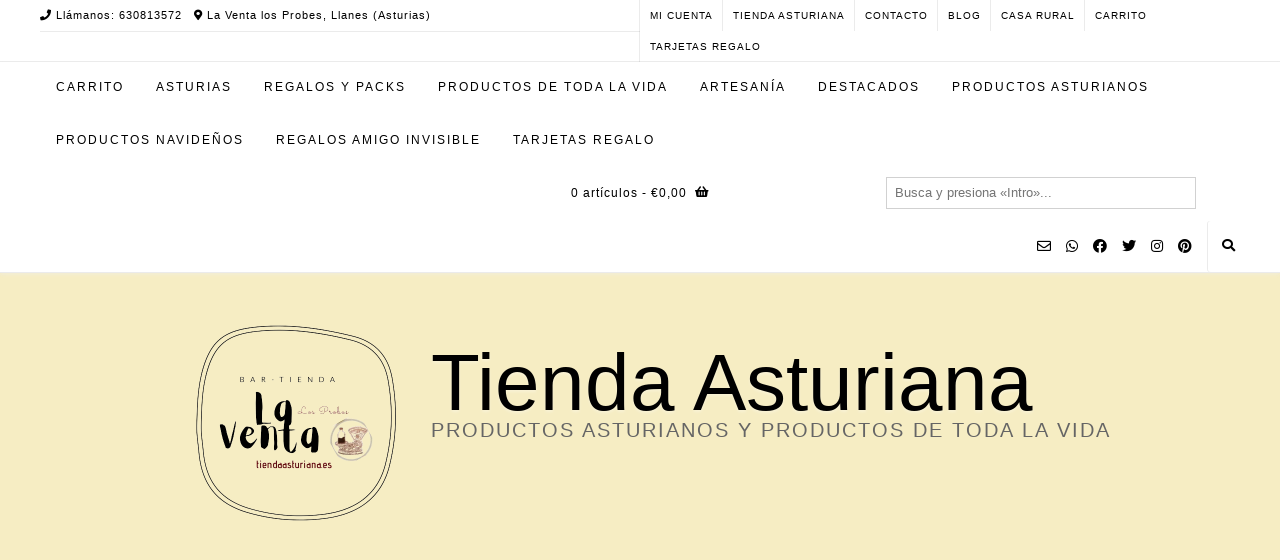

--- FILE ---
content_type: text/html; charset=UTF-8
request_url: https://tiendaasturiana.es/page/2/
body_size: 33753
content:
<!DOCTYPE html><html lang="es"><head><script data-no-optimize="1">var litespeed_docref=sessionStorage.getItem("litespeed_docref");litespeed_docref&&(Object.defineProperty(document,"referrer",{get:function(){return litespeed_docref}}),sessionStorage.removeItem("litespeed_docref"));</script> <meta charset="UTF-8"><meta name="viewport" content="width=device-width, initial-scale=1"><link rel="profile" href="http://gmpg.org/xfn/11"><meta name='robots' content='noindex, follow' /> <script type="litespeed/javascript">window._wca=window._wca||[]</script> <title>Tienda Online de Productos Asturianos - Página 2 de 24 - Tienda Asturiana</title><meta name="description" content="Tienda online de productos asturianos. Detrás del mostrador en Llanes desde 1952 y ahora también en internet. Llévate a casa un trozo de Asturias." /><meta property="og:locale" content="es_ES" /><meta property="og:type" content="website" /><meta property="og:title" content="Tienda Online de Productos Asturianos - Página 2 de 24 - Tienda Asturiana" /><meta property="og:description" content="Tienda online de productos asturianos. Detrás del mostrador en Llanes desde 1952 y ahora también en internet. Llévate a casa un trozo de Asturias." /><meta property="og:url" content="https://tiendaasturiana.es/" /><meta property="og:site_name" content="Tienda Asturiana" /><meta property="article:publisher" content="https://www.facebook.com/laventatiendaasturiana" /><meta property="article:modified_time" content="2023-12-02T11:42:38+00:00" /><meta name="twitter:card" content="summary_large_image" /><meta name="twitter:site" content="@ventalosprobes" /> <script type="application/ld+json" class="yoast-schema-graph">{"@context":"https://schema.org","@graph":[{"@type":"WebPage","@id":"https://tiendaasturiana.es/","url":"https://tiendaasturiana.es/","name":"Tienda Online de Productos Asturianos - Página 2 de 24 - Tienda Asturiana","isPartOf":{"@id":"https://tiendaasturiana.es/#website"},"about":{"@id":"https://tiendaasturiana.es/#organization"},"primaryImageOfPage":{"@id":"https://tiendaasturiana.es/#primaryimage"},"image":{"@id":"https://tiendaasturiana.es/#primaryimage"},"thumbnailUrl":"https://tiendaasturiana.es/wp-content/uploads/2025/08/1000095686-scaled.jpg","datePublished":"2020-12-06T21:48:38+00:00","dateModified":"2023-12-02T11:42:38+00:00","description":"Tienda online de productos asturianos. Detrás del mostrador en Llanes desde 1952 y ahora también en internet. Llévate a casa un trozo de Asturias.","breadcrumb":{"@id":"https://tiendaasturiana.es/#breadcrumb"},"inLanguage":"es","potentialAction":[{"@type":"ReadAction","target":["https://tiendaasturiana.es/"]}]},{"@type":"ImageObject","inLanguage":"es","@id":"https://tiendaasturiana.es/#primaryimage","url":"https://tiendaasturiana.es/wp-content/uploads/2025/08/1000095686-scaled.jpg","contentUrl":"https://tiendaasturiana.es/wp-content/uploads/2025/08/1000095686-scaled.jpg","width":1920,"height":2560},{"@type":"BreadcrumbList","@id":"https://tiendaasturiana.es/#breadcrumb","itemListElement":[{"@type":"ListItem","position":1,"name":"Portada"}]},{"@type":"WebSite","@id":"https://tiendaasturiana.es/#website","url":"https://tiendaasturiana.es/","name":"Tienda de Asturias","description":"Productos Asturianos y Productos de toda la vida","publisher":{"@id":"https://tiendaasturiana.es/#organization"},"potentialAction":[{"@type":"SearchAction","target":{"@type":"EntryPoint","urlTemplate":"https://tiendaasturiana.es/?s={search_term_string}"},"query-input":{"@type":"PropertyValueSpecification","valueRequired":true,"valueName":"search_term_string"}}],"inLanguage":"es"},{"@type":"Organization","@id":"https://tiendaasturiana.es/#organization","name":"La Venta_tiendaasturiana","url":"https://tiendaasturiana.es/","logo":{"@type":"ImageObject","inLanguage":"es","@id":"https://tiendaasturiana.es/#/schema/logo/image/","url":"https://i0.wp.com/tiendaasturiana.es/wp-content/uploads/2020/12/cropped-20201210_125349_0000.png?fit=512%2C512&ssl=1","contentUrl":"https://i0.wp.com/tiendaasturiana.es/wp-content/uploads/2020/12/cropped-20201210_125349_0000.png?fit=512%2C512&ssl=1","width":512,"height":512,"caption":"La Venta_tiendaasturiana"},"image":{"@id":"https://tiendaasturiana.es/#/schema/logo/image/"},"sameAs":["https://www.facebook.com/laventatiendaasturiana","https://x.com/ventalosprobes","https://www.instagram.com/laventa_tiendaasturiana/"]}]}</script> <meta name="msvalidate.01" content="269519" /><meta name="google-site-verification" content="HtfWLQPTalmYmdd7ijIO3-sOWtdNbcNUnJGi3UQ9om0" /><link rel='dns-prefetch' href='//stats.wp.com' /><link rel='dns-prefetch' href='//capi-automation.s3.us-east-2.amazonaws.com' /><link rel='dns-prefetch' href='//www.googletagmanager.com' /><link rel='dns-prefetch' href='//fonts.googleapis.com' /><link rel='dns-prefetch' href='//pagead2.googlesyndication.com' /><link rel='preconnect' href='//c0.wp.com' /><link rel="alternate" type="application/rss+xml" title="Tienda Asturiana &raquo; Feed" href="https://tiendaasturiana.es/feed/" /><link rel="alternate" type="application/rss+xml" title="Tienda Asturiana &raquo; Feed de los comentarios" href="https://tiendaasturiana.es/comments/feed/" /><link rel="alternate" type="application/rss+xml" title="Tienda Asturiana &raquo; Productos Feed" href="https://tiendaasturiana.es/tienda-online-de-productos-asturianos/feed/" /><style id='wp-img-auto-sizes-contain-inline-css' type='text/css'>img:is([sizes=auto i],[sizes^="auto," i]){contain-intrinsic-size:3000px 1500px}
/*# sourceURL=wp-img-auto-sizes-contain-inline-css */</style><link data-optimized="2" rel="stylesheet" href="https://tiendaasturiana.es/wp-content/litespeed/css/484094d8de297dae72694ff677442b31.css?ver=c4c05" /><link rel='stylesheet' id='wp-block-library-css' href='https://c0.wp.com/c/6.9/wp-includes/css/dist/block-library/style.min.css' type='text/css' media='all' /><style id='global-styles-inline-css' type='text/css'>:root{--wp--preset--aspect-ratio--square: 1;--wp--preset--aspect-ratio--4-3: 4/3;--wp--preset--aspect-ratio--3-4: 3/4;--wp--preset--aspect-ratio--3-2: 3/2;--wp--preset--aspect-ratio--2-3: 2/3;--wp--preset--aspect-ratio--16-9: 16/9;--wp--preset--aspect-ratio--9-16: 9/16;--wp--preset--color--black: #000000;--wp--preset--color--cyan-bluish-gray: #abb8c3;--wp--preset--color--white: #ffffff;--wp--preset--color--pale-pink: #f78da7;--wp--preset--color--vivid-red: #cf2e2e;--wp--preset--color--luminous-vivid-orange: #ff6900;--wp--preset--color--luminous-vivid-amber: #fcb900;--wp--preset--color--light-green-cyan: #7bdcb5;--wp--preset--color--vivid-green-cyan: #00d084;--wp--preset--color--pale-cyan-blue: #8ed1fc;--wp--preset--color--vivid-cyan-blue: #0693e3;--wp--preset--color--vivid-purple: #9b51e0;--wp--preset--gradient--vivid-cyan-blue-to-vivid-purple: linear-gradient(135deg,rgb(6,147,227) 0%,rgb(155,81,224) 100%);--wp--preset--gradient--light-green-cyan-to-vivid-green-cyan: linear-gradient(135deg,rgb(122,220,180) 0%,rgb(0,208,130) 100%);--wp--preset--gradient--luminous-vivid-amber-to-luminous-vivid-orange: linear-gradient(135deg,rgb(252,185,0) 0%,rgb(255,105,0) 100%);--wp--preset--gradient--luminous-vivid-orange-to-vivid-red: linear-gradient(135deg,rgb(255,105,0) 0%,rgb(207,46,46) 100%);--wp--preset--gradient--very-light-gray-to-cyan-bluish-gray: linear-gradient(135deg,rgb(238,238,238) 0%,rgb(169,184,195) 100%);--wp--preset--gradient--cool-to-warm-spectrum: linear-gradient(135deg,rgb(74,234,220) 0%,rgb(151,120,209) 20%,rgb(207,42,186) 40%,rgb(238,44,130) 60%,rgb(251,105,98) 80%,rgb(254,248,76) 100%);--wp--preset--gradient--blush-light-purple: linear-gradient(135deg,rgb(255,206,236) 0%,rgb(152,150,240) 100%);--wp--preset--gradient--blush-bordeaux: linear-gradient(135deg,rgb(254,205,165) 0%,rgb(254,45,45) 50%,rgb(107,0,62) 100%);--wp--preset--gradient--luminous-dusk: linear-gradient(135deg,rgb(255,203,112) 0%,rgb(199,81,192) 50%,rgb(65,88,208) 100%);--wp--preset--gradient--pale-ocean: linear-gradient(135deg,rgb(255,245,203) 0%,rgb(182,227,212) 50%,rgb(51,167,181) 100%);--wp--preset--gradient--electric-grass: linear-gradient(135deg,rgb(202,248,128) 0%,rgb(113,206,126) 100%);--wp--preset--gradient--midnight: linear-gradient(135deg,rgb(2,3,129) 0%,rgb(40,116,252) 100%);--wp--preset--font-size--small: 13px;--wp--preset--font-size--medium: 20px;--wp--preset--font-size--large: 36px;--wp--preset--font-size--x-large: 42px;--wp--preset--spacing--20: 0.44rem;--wp--preset--spacing--30: 0.67rem;--wp--preset--spacing--40: 1rem;--wp--preset--spacing--50: 1.5rem;--wp--preset--spacing--60: 2.25rem;--wp--preset--spacing--70: 3.38rem;--wp--preset--spacing--80: 5.06rem;--wp--preset--shadow--natural: 6px 6px 9px rgba(0, 0, 0, 0.2);--wp--preset--shadow--deep: 12px 12px 50px rgba(0, 0, 0, 0.4);--wp--preset--shadow--sharp: 6px 6px 0px rgba(0, 0, 0, 0.2);--wp--preset--shadow--outlined: 6px 6px 0px -3px rgb(255, 255, 255), 6px 6px rgb(0, 0, 0);--wp--preset--shadow--crisp: 6px 6px 0px rgb(0, 0, 0);}:where(.is-layout-flex){gap: 0.5em;}:where(.is-layout-grid){gap: 0.5em;}body .is-layout-flex{display: flex;}.is-layout-flex{flex-wrap: wrap;align-items: center;}.is-layout-flex > :is(*, div){margin: 0;}body .is-layout-grid{display: grid;}.is-layout-grid > :is(*, div){margin: 0;}:where(.wp-block-columns.is-layout-flex){gap: 2em;}:where(.wp-block-columns.is-layout-grid){gap: 2em;}:where(.wp-block-post-template.is-layout-flex){gap: 1.25em;}:where(.wp-block-post-template.is-layout-grid){gap: 1.25em;}.has-black-color{color: var(--wp--preset--color--black) !important;}.has-cyan-bluish-gray-color{color: var(--wp--preset--color--cyan-bluish-gray) !important;}.has-white-color{color: var(--wp--preset--color--white) !important;}.has-pale-pink-color{color: var(--wp--preset--color--pale-pink) !important;}.has-vivid-red-color{color: var(--wp--preset--color--vivid-red) !important;}.has-luminous-vivid-orange-color{color: var(--wp--preset--color--luminous-vivid-orange) !important;}.has-luminous-vivid-amber-color{color: var(--wp--preset--color--luminous-vivid-amber) !important;}.has-light-green-cyan-color{color: var(--wp--preset--color--light-green-cyan) !important;}.has-vivid-green-cyan-color{color: var(--wp--preset--color--vivid-green-cyan) !important;}.has-pale-cyan-blue-color{color: var(--wp--preset--color--pale-cyan-blue) !important;}.has-vivid-cyan-blue-color{color: var(--wp--preset--color--vivid-cyan-blue) !important;}.has-vivid-purple-color{color: var(--wp--preset--color--vivid-purple) !important;}.has-black-background-color{background-color: var(--wp--preset--color--black) !important;}.has-cyan-bluish-gray-background-color{background-color: var(--wp--preset--color--cyan-bluish-gray) !important;}.has-white-background-color{background-color: var(--wp--preset--color--white) !important;}.has-pale-pink-background-color{background-color: var(--wp--preset--color--pale-pink) !important;}.has-vivid-red-background-color{background-color: var(--wp--preset--color--vivid-red) !important;}.has-luminous-vivid-orange-background-color{background-color: var(--wp--preset--color--luminous-vivid-orange) !important;}.has-luminous-vivid-amber-background-color{background-color: var(--wp--preset--color--luminous-vivid-amber) !important;}.has-light-green-cyan-background-color{background-color: var(--wp--preset--color--light-green-cyan) !important;}.has-vivid-green-cyan-background-color{background-color: var(--wp--preset--color--vivid-green-cyan) !important;}.has-pale-cyan-blue-background-color{background-color: var(--wp--preset--color--pale-cyan-blue) !important;}.has-vivid-cyan-blue-background-color{background-color: var(--wp--preset--color--vivid-cyan-blue) !important;}.has-vivid-purple-background-color{background-color: var(--wp--preset--color--vivid-purple) !important;}.has-black-border-color{border-color: var(--wp--preset--color--black) !important;}.has-cyan-bluish-gray-border-color{border-color: var(--wp--preset--color--cyan-bluish-gray) !important;}.has-white-border-color{border-color: var(--wp--preset--color--white) !important;}.has-pale-pink-border-color{border-color: var(--wp--preset--color--pale-pink) !important;}.has-vivid-red-border-color{border-color: var(--wp--preset--color--vivid-red) !important;}.has-luminous-vivid-orange-border-color{border-color: var(--wp--preset--color--luminous-vivid-orange) !important;}.has-luminous-vivid-amber-border-color{border-color: var(--wp--preset--color--luminous-vivid-amber) !important;}.has-light-green-cyan-border-color{border-color: var(--wp--preset--color--light-green-cyan) !important;}.has-vivid-green-cyan-border-color{border-color: var(--wp--preset--color--vivid-green-cyan) !important;}.has-pale-cyan-blue-border-color{border-color: var(--wp--preset--color--pale-cyan-blue) !important;}.has-vivid-cyan-blue-border-color{border-color: var(--wp--preset--color--vivid-cyan-blue) !important;}.has-vivid-purple-border-color{border-color: var(--wp--preset--color--vivid-purple) !important;}.has-vivid-cyan-blue-to-vivid-purple-gradient-background{background: var(--wp--preset--gradient--vivid-cyan-blue-to-vivid-purple) !important;}.has-light-green-cyan-to-vivid-green-cyan-gradient-background{background: var(--wp--preset--gradient--light-green-cyan-to-vivid-green-cyan) !important;}.has-luminous-vivid-amber-to-luminous-vivid-orange-gradient-background{background: var(--wp--preset--gradient--luminous-vivid-amber-to-luminous-vivid-orange) !important;}.has-luminous-vivid-orange-to-vivid-red-gradient-background{background: var(--wp--preset--gradient--luminous-vivid-orange-to-vivid-red) !important;}.has-very-light-gray-to-cyan-bluish-gray-gradient-background{background: var(--wp--preset--gradient--very-light-gray-to-cyan-bluish-gray) !important;}.has-cool-to-warm-spectrum-gradient-background{background: var(--wp--preset--gradient--cool-to-warm-spectrum) !important;}.has-blush-light-purple-gradient-background{background: var(--wp--preset--gradient--blush-light-purple) !important;}.has-blush-bordeaux-gradient-background{background: var(--wp--preset--gradient--blush-bordeaux) !important;}.has-luminous-dusk-gradient-background{background: var(--wp--preset--gradient--luminous-dusk) !important;}.has-pale-ocean-gradient-background{background: var(--wp--preset--gradient--pale-ocean) !important;}.has-electric-grass-gradient-background{background: var(--wp--preset--gradient--electric-grass) !important;}.has-midnight-gradient-background{background: var(--wp--preset--gradient--midnight) !important;}.has-small-font-size{font-size: var(--wp--preset--font-size--small) !important;}.has-medium-font-size{font-size: var(--wp--preset--font-size--medium) !important;}.has-large-font-size{font-size: var(--wp--preset--font-size--large) !important;}.has-x-large-font-size{font-size: var(--wp--preset--font-size--x-large) !important;}
/*# sourceURL=global-styles-inline-css */</style><style id='classic-theme-styles-inline-css' type='text/css'>/*! This file is auto-generated */
.wp-block-button__link{color:#fff;background-color:#32373c;border-radius:9999px;box-shadow:none;text-decoration:none;padding:calc(.667em + 2px) calc(1.333em + 2px);font-size:1.125em}.wp-block-file__button{background:#32373c;color:#fff;text-decoration:none}
/*# sourceURL=/wp-includes/css/classic-themes.min.css */</style><link rel='stylesheet' id='woocommerce-layout-css' href='https://c0.wp.com/p/woocommerce/10.4.3/assets/css/woocommerce-layout.css' type='text/css' media='all' /><style id='woocommerce-layout-inline-css' type='text/css'>.infinite-scroll .woocommerce-pagination {
		display: none;
	}
/*# sourceURL=woocommerce-layout-inline-css */</style><link rel='stylesheet' id='woocommerce-smallscreen-css' href='https://c0.wp.com/p/woocommerce/10.4.3/assets/css/woocommerce-smallscreen.css' type='text/css' media='only screen and (max-width: 768px)' /><link rel='stylesheet' id='woocommerce-general-css' href='https://c0.wp.com/p/woocommerce/10.4.3/assets/css/woocommerce.css' type='text/css' media='all' /><style id='woocommerce-inline-inline-css' type='text/css'>.woocommerce form .form-row .required { visibility: visible; }
/*# sourceURL=woocommerce-inline-inline-css */</style> <script type="litespeed/javascript" data-src="https://c0.wp.com/c/6.9/wp-includes/js/jquery/jquery.min.js" id="jquery-core-js"></script> <script type="litespeed/javascript" data-src="https://c0.wp.com/c/6.9/wp-includes/js/jquery/jquery-migrate.min.js" id="jquery-migrate-js"></script> <script type="text/javascript" src="https://c0.wp.com/p/woocommerce/10.4.3/assets/js/jquery-blockui/jquery.blockUI.min.js" id="wc-jquery-blockui-js" data-wp-strategy="defer"></script> <script id="wc-add-to-cart-js-extra" type="litespeed/javascript">var wc_add_to_cart_params={"ajax_url":"/wp-admin/admin-ajax.php","wc_ajax_url":"/?wc-ajax=%%endpoint%%","i18n_view_cart":"Ver carrito","cart_url":"https://tiendaasturiana.es/carrito/","is_cart":"","cart_redirect_after_add":"no"}</script> <script type="text/javascript" src="https://c0.wp.com/p/woocommerce/10.4.3/assets/js/frontend/add-to-cart.min.js" id="wc-add-to-cart-js" defer="defer" data-wp-strategy="defer"></script> <script type="text/javascript" src="https://c0.wp.com/p/woocommerce/10.4.3/assets/js/js-cookie/js.cookie.min.js" id="wc-js-cookie-js" data-wp-strategy="defer"></script> <script id="WCPAY_ASSETS-js-extra" type="litespeed/javascript">var wcpayAssets={"url":"https://tiendaasturiana.es/wp-content/plugins/woocommerce-payments/dist/"}</script> <script type="text/javascript" src="https://stats.wp.com/s-202604.js" id="woocommerce-analytics-js" defer="defer" data-wp-strategy="defer"></script> 
 <script type="litespeed/javascript" data-src="https://www.googletagmanager.com/gtag/js?id=GT-55V78KR" id="google_gtagjs-js"></script> <script id="google_gtagjs-js-after" type="litespeed/javascript">window.dataLayer=window.dataLayer||[];function gtag(){dataLayer.push(arguments)}
gtag("set","linker",{"domains":["tiendaasturiana.es"]});gtag("js",new Date());gtag("set","developer_id.dZTNiMT",!0);gtag("config","GT-55V78KR");window._googlesitekit=window._googlesitekit||{};window._googlesitekit.throttledEvents=[];window._googlesitekit.gtagEvent=(name,data)=>{var key=JSON.stringify({name,data});if(!!window._googlesitekit.throttledEvents[key]){return}window._googlesitekit.throttledEvents[key]=!0;setTimeout(()=>{delete window._googlesitekit.throttledEvents[key]},5);gtag("event",name,{...data,event_source:"site-kit"})}</script> <link rel="https://api.w.org/" href="https://tiendaasturiana.es/wp-json/" /><link rel="EditURI" type="application/rsd+xml" title="RSD" href="https://tiendaasturiana.es/xmlrpc.php?rsd" /><meta name="generator" content="WordPress 6.9" /><meta name="generator" content="WooCommerce 10.4.3" /><meta name="generator" content="Site Kit by Google 1.170.0" /><style>img#wpstats{display:none}</style><noscript><style>.woocommerce-product-gallery{ opacity: 1 !important; }</style></noscript><meta name="google-adsense-platform-account" content="ca-host-pub-2644536267352236"><meta name="google-adsense-platform-domain" content="sitekit.withgoogle.com">
<style type="text/css">.recentcomments a{display:inline !important;padding:0 !important;margin:0 !important;}</style> <script  type="litespeed/javascript">!function(f,b,e,v,n,t,s){if(f.fbq)return;n=f.fbq=function(){n.callMethod?n.callMethod.apply(n,arguments):n.queue.push(arguments)};if(!f._fbq)f._fbq=n;n.push=n;n.loaded=!0;n.version='2.0';n.queue=[];t=b.createElement(e);t.async=!0;t.src=v;s=b.getElementsByTagName(e)[0];s.parentNode.insertBefore(t,s)}(window,document,'script','https://connect.facebook.net/en_US/fbevents.js')</script>  <script  type="litespeed/javascript">fbq('init','1800588076781572',{},{"agent":"woocommerce_2-10.4.3-3.5.15"});document.addEventListener('DOMContentLiteSpeedLoaded',function(){document.body.insertAdjacentHTML('beforeend','<div class=\"wc-facebook-pixel-event-placeholder\"></div>')},!1)</script> <style type="text/css" id="custom-background-css">body.custom-background { background-color: #f9f9f9; background-image: url("https://tiendaasturiana.es/wp-content/uploads/2021/01/20201230_212425_0000.png"); background-position: left top; background-size: cover; background-repeat: no-repeat; background-attachment: fixed; }</style> <script type="litespeed/javascript" data-src="https://pagead2.googlesyndication.com/pagead/js/adsbygoogle.js?client=ca-pub-8113034472106224&amp;host=ca-host-pub-2644536267352236" crossorigin="anonymous"></script> <style type="text/css" id="avant-custom-css">.woocommerce #container,
				.woocommerce-page #container,
				.content-area{width:66%;}.woocommerce .content-boxed #container,
				.woocommerce-page .content-boxed #container,
				.content-boxed .content-area{width:71%;}.widget-area{width:29%;}.site-top-border,
				#comments .form-submit #submit,
				.search-block .search-submit,
				.side-aligned-social a.social-icon,
				.no-results-btn,
				button,
				input[type="button"],
				input[type="reset"],
				input[type="submit"],
				.widget-title-style-underline-short .widget-area .widget-title:after,
				.woocommerce ul.products li.product a.add_to_cart_button, .woocommerce-page ul.products li.product a.add_to_cart_button,
				.woocommerce ul.products li.product .onsale, .woocommerce-page ul.products li.product .onsale,
				.woocommerce button.button.alt,
				.woocommerce-page button.button.alt,
				.woocommerce input.button.alt:hover,
				.woocommerce-page #content input.button.alt:hover,
				.woocommerce .cart-collaterals .shipping_calculator .button,
				.woocommerce-page .cart-collaterals .shipping_calculator .button,
				.woocommerce a.button,
				.woocommerce-page a.button,
				.woocommerce input.button,
				.woocommerce-page #content input.button,
				.woocommerce-page input.button,
				.woocommerce #review_form #respond .form-submit input,
				.woocommerce-page #review_form #respond .form-submit input,
				.woocommerce-cart .wc-proceed-to-checkout a.checkout-button:hover,
				.woocommerce button.button.alt.disabled,.woocommerce button.button.alt.disabled:hover,
				.single-product span.onsale,
				.main-navigation ul ul a:hover,
				.main-navigation ul ul li.current-menu-item > a,
				.main-navigation ul ul li.current_page_item > a,
				.main-navigation ul ul li.current-menu-parent > a,
				.main-navigation ul ul li.current_page_parent > a,
				.main-navigation ul ul li.current-menu-ancestor > a,
				.main-navigation ul ul li.current_page_ancestor > a,
				.main-navigation.avant-nav-style-solid .current_page_item > a,
				.woocommerce .widget_price_filter .ui-slider .ui-slider-range,
                .woocommerce .widget_price_filter .ui-slider .ui-slider-handle,
                .pag-btn-two .avant-loadmore,
				.wpcf7-submit,
				.wp-paginate li a:hover,
				.wp-paginate li a:active,
				.wp-paginate li .current,
				.wp-paginate.wpp-modern-grey li a:hover,
				.wp-paginate.wpp-modern-grey li .current{background:inherit;background-color:#000000;}blockquote{border-left-color:#000000 !important;}a,
				.content-area .entry-content a,
				#comments a,
				.post-edit-link,
				.site-title a,
				.error-404.not-found .page-header .page-title span,
				.search-button .fa-search,
				.header-cart-checkout.cart-has-items .fa-shopping-cart,
				.woocommerce ul.products li.product .price,
				.site-header-top-right .social-icon:hover,
				.site-footer-bottom-bar .social-icon:hover,
				.site-footer-bottom-bar ul li a:hover,
				a.privacy-policy-link:hover,
				.main-navigation.avant-nav-style-plain ul > li > a:hover,
				.main-navigation.avant-nav-style-plain ul > li.current-menu-item > a,
				.main-navigation.avant-nav-style-plain ul > li.current-menu-ancestor > a,
				.main-navigation.avant-nav-style-plain ul > li.current-menu-parent > a,
				.main-navigation.avant-nav-style-plain ul > li.current_page_parent > a,
				.main-navigation.avant-nav-style-plain ul > li.current_page_ancestor > a,
				.main-navigation.avant-nav-style-plain .current_page_item > a,
				.avant-header-nav ul li.focus > a,
				nav.main-navigation ul li.menu-item.focus > a{color:#000000;}.main-navigation.avant-nav-style-underlined ul > li > a:hover,
				.main-navigation.avant-nav-style-underlined ul > li.current-menu-item > a,
				.main-navigation.avant-nav-style-underlined ul > li.current-menu-ancestor > a,
				.main-navigation.avant-nav-style-underlined ul > li.current-menu-parent > a,
				.main-navigation.avant-nav-style-underlined ul > li.current_page_parent > a,
				.main-navigation.avant-nav-style-underlined ul > li.current_page_ancestor > a,
				.main-navigation.avant-nav-style-underlined .current_page_item > a{box-shadow:0 -4px 0 #000000 inset;}.avant-scrollmore::before{border-top-color:#000000;}.main-navigation button:hover,
				#comments .form-submit #submit:hover,
				.search-block .search-submit:hover,
				.no-results-btn:hover,
				button,
				input[type="button"],
				input[type="reset"],
				input[type="submit"],
				.woocommerce input.button.alt,
				.woocommerce-page #content input.button.alt,
				.woocommerce .cart-collaterals .shipping_calculator .button,
				.woocommerce-page .cart-collaterals .shipping_calculator .button,
				.woocommerce a.button:hover,
				.woocommerce-page a.button:hover,
				.woocommerce input.button:hover,
				.woocommerce-page #content input.button:hover,
				.woocommerce-page input.button:hover,
				.woocommerce ul.products li.product a.add_to_cart_button:hover,
				.woocommerce-page ul.products li.product a.add_to_cart_button:hover,
				.woocommerce button.button.alt:hover,
				.woocommerce-page button.button.alt:hover,
				.woocommerce #review_form #respond .form-submit input:hover,
				.woocommerce-page #review_form #respond .form-submit input:hover,
				.woocommerce-cart .wc-proceed-to-checkout a.checkout-button,
                .woocommerce .widget_price_filter .price_slider_wrapper .ui-widget-content,
                .pag-btn-two .avant-loadmore:hover,
				.wpcf7-submit:hover{background:inherit;background-color:#000000;}a:hover,
				.avant-header-nav ul li a:hover,
				.content-area .entry-content a:hover,
				.header-social .social-icon:hover,
				.widget-area .widget a:hover,
				.site-footer-widgets .widget a:hover,
				.site-footer .widget a:hover,
				.search-btn:hover,
				.search-button .fa-search:hover,
				.woocommerce #content div.product p.price,
				.woocommerce-page #content div.product p.price,
				.woocommerce-page div.product p.price,
				.woocommerce #content div.product span.price,
				.woocommerce div.product span.price,
				.woocommerce-page #content div.product span.price,
				.woocommerce-page div.product span.price,
				.woocommerce ul.products li.product .price:hover,
				.woocommerce #content div.product .woocommerce-tabs ul.tabs li.active,
				.woocommerce div.product .woocommerce-tabs ul.tabs li.active,
				.woocommerce-page #content div.product .woocommerce-tabs ul.tabs li.active,
				.woocommerce-page div.product .woocommerce-tabs ul.tabs li.active{color:#000000;}body,
				.widget-area .widget a{font-family:"Paprika","Helvetica Neue",sans-serif;}body,
                .widget-area .widget a,
                .woocommerce .woocommerce-breadcrumb a,
                .woocommerce .woocommerce-breadcrumb,
                .woocommerce-page .woocommerce-breadcrumb,
                .woocommerce #content ul.products li.product span.price,
                .woocommerce-page #content ul.products li.product span.price,
                .woocommerce div.product .woocommerce-tabs ul.tabs li a{color:#000000;}h1, h2, h3, h4, h5, h6,
                h1 a, h2 a, h3 a, h4 a, h5 a, h6 a,
                .widget-area .widget-title,
                .main-navigation ul li a,
                .woocommerce table.cart th,
                .woocommerce-page #content table.cart th,
                .woocommerce-page table.cart th,
                .woocommerce input.button.alt,
                .woocommerce-page #content input.button.alt,
                .woocommerce table.cart input,
                .woocommerce-page #content table.cart input,
                .woocommerce-page table.cart input,
                button, input[type="button"],
                input[type="reset"],
                input[type="submit"]{font-family:"Just Me Again Down Here","Helvetica Neue",sans-serif;}h1, h2, h3, h4, h5, h6,
                h1 a, h2 a, h3 a, h4 a, h5 a, h6 a,
                .widget-area .widget-title{color:#000000;}.site-title a{font-family:"Overlock SC","Helvetica Neue",sans-serif;}.site-title{font-size:80px;}.main-navigation li a,
				.header-cart{font-size:12px;}.site-description{font-family:"Overlock","Helvetica Neue",sans-serif;font-size:20px;}.site-branding a.custom-logo-link{max-width:250px;}.site-branding{padding-top:20px;padding-bottom:20px;}.site-branding-block{padding-top:50px;}.site-header-top,
				.site-header-social,
				.site-header-search,
				.site-header-layout-one .header-cart,
				.site-header-layout-six .header-cart,
				.main-navigation ul li a,
				.site-header-top .social-icon,
				.site-header.site-header-layout-six .site-top-bar-right-extra-txt{color:#000000;}.site-top-bar{color:#000000;}.site-header.site-header-layout-one .main-navigation ul ul li a,
				.site-header.site-header-layout-two .main-navigation ul ul li a,
				.site-header.site-header-layout-three .main-navigation ul ul li a,
				.site-header.site-header-layout-four .main-navigation ul ul li a,
				.site-header.site-header-layout-five .main-navigation ul ul li a,
				.site-header.site-header-layout-six .main-navigation ul ul li a,
				.site-header.site-header-layout-seven .main-navigation ul ul li a{color:#000000;}.main-navigation.avant-nav-style-solid ul > li > a:hover,
				.main-navigation.avant-nav-style-solid ul > li.current-menu-item > a,
				.main-navigation.avant-nav-style-solid ul > li.current-menu-ancestor > a,
				.main-navigation.avant-nav-style-solid ul > li.current-menu-parent > a,
				.main-navigation.avant-nav-style-solid ul > li.current_page_parent > a,
				.main-navigation.avant-nav-style-solid ul > li.current_page_ancestor > a,
				.main-navigation.avant-nav-style-solid .current_page_item > a,
				.main-navigation ul ul a:hover,
				.main-navigation ul ul li.current-menu-item > a,
				.main-navigation ul ul li.current_page_item > a,
				.main-navigation ul ul li.current-menu-parent > a,
				.main-navigation ul ul li.current_page_parent > a,
				.main-navigation ul ul li.current-menu-ancestor > a,
				.main-navigation ul ul li.current_page_ancestor > a{background-color:#000000;}.header-cart-checkout.cart-has-items .fa-shopping-cart,
				.main-navigation.avant-nav-style-plain ul > li > a:hover,
				.main-navigation.avant-nav-style-plain ul > li.current-menu-item > a,
				.main-navigation.avant-nav-style-plain ul > li.current-menu-ancestor > a,
				.main-navigation.avant-nav-style-plain ul > li.current-menu-parent > a,
				.main-navigation.avant-nav-style-plain ul > li.current_page_parent > a,
				.main-navigation.avant-nav-style-plain ul > li.current_page_ancestor > a,
				.main-navigation.avant-nav-style-plain .current_page_item > a{color:#000000;}.site-footer{color:#000000;}.site-footer .widgettitle,
				.site-footer .widget-title{color:#000000;border-bottom:1px dotted #000000;}.site-footer-bottom-bar{color:#000000;}.woocommerce #container,
				.woocommerce-page #container,
				.content-area,
				.widget-area,
				.blog-break-blocks article.hentry,
				.widget-area.sidebar-break-blocks .widget,
				.blog-break-blocks .blog-blocks-wrap article.blog-blocks-layout .blog-blocks-content,
				.blog-break-blocks .blog-post-blocks-inner.blog-post-shape-round{background-color:#ffffff;}.site-main > .entry-header h2,
				.woocommerce-products-header h1,
				.single .entry-title{color:#000000;}.post-loop-content .entry-title a,
				.blog-style-postblock .blog-post-blocks-inner h3 a,
				.blog-style-imgblock .blog-blocks-content-inner h3,
				.blog-style-imgblock .blog-blocks-content-inner .entry-meta{color:#000000;}.blog-style-imgblock .blog-blocks-content-inner{border-color:#000000;}.widget-area .widget-title{color:#000000;}.woocommerce ul.products li.product h3,
				.woocommerce-page ul.products li.product h3,
				.woocommerce ul.products li.product .woocommerce-loop-category__title,
				.woocommerce ul.products li.product .woocommerce-loop-product__title{font-size:20px;color:#000000;}ul.products mark.count{display:none;}.site-footer-social .footer-social-icon{font-size:80px;}.widget-area .widget{margin:0 0 68px;}.side-aligned-social.avant-side-social-square,
				.side-aligned-social.avant-side-social-round{top:1px;}
@media (max-width: 580px){.woocommerce ul.products,
    			.woocommerce-page ul.products{margin:0 0 10px !important;}.woocommerce ul.products li.product,
    			.woocommerce-page ul.products li.product{width:100% !important;margin:0 0 24px !important;}}
@media (max-width: 782px){.site-header-layout-one .stick-header.stuck,
				.site-header-layout-two .stick-header.stuck,
				.site-header-layout-three .stick-header.stuck,
				.site-header-layout-four .stick-header.stuck,
				.site-header-layout-five .stick-header.stuck,
				.site-header-layout-seven .stick-header.stuck{position:relative !important;top:0 !important;left:0 !important;width:auto !important;}}
@media (max-width: 980px){.site-header-layout-six .stick-header.stuck{position:relative !important;top:0 !important;left:0 !important;width:auto !important;}}
@media (max-width: 700px){.home-slider-block{height:260px;}.home-slider-block img{width:100%;height:100%;}}</style><link rel="icon" href="https://tiendaasturiana.es/wp-content/uploads/2020/12/cropped-20201210_125349_0000-32x32.png" sizes="32x32" /><link rel="icon" href="https://tiendaasturiana.es/wp-content/uploads/2020/12/cropped-20201210_125349_0000-192x192.png" sizes="192x192" /><link rel="apple-touch-icon" href="https://tiendaasturiana.es/wp-content/uploads/2020/12/cropped-20201210_125349_0000-180x180.png" /><meta name="msapplication-TileImage" content="https://tiendaasturiana.es/wp-content/uploads/2020/12/cropped-20201210_125349_0000-270x270.png" /><link rel='stylesheet' id='wc-blocks-style-css' href='https://c0.wp.com/p/woocommerce/10.4.3/assets/client/blocks/wc-blocks.css' type='text/css' media='all' /><link rel='stylesheet' id='select2-css' href='https://c0.wp.com/p/woocommerce/10.4.3/assets/css/select2.css' type='text/css' media='all' /><style id='joinchat-inline-css' type='text/css'>.joinchat{--ch:0;--cs:71%;--cl:53%;--bw:1}
/*# sourceURL=joinchat-inline-css */</style></head><body class="home archive paged post-type-archive post-type-archive-product custom-background wp-custom-logo paged-2 page-paged-2 wp-theme-avant theme-avant woocommerce-shop woocommerce woocommerce-page woocommerce-no-js avant-blog-left-sidebar avant-shop-left-sidebar avant-shop-full-width">
<a class="skip-link screen-reader-text" href="#site-content">Ir al contenido</a><div id="page" class="hfeed site  avant-shortcode-slider avant-site-full-width"><div class="site-top-bar site-header-layout-one  "><div class="site-container"><div class="site-top-bar-left">
<span class="site-topbar-no header-phone"><i class="fas fa-phone"></i> Llámanos: 630813572</span>
<span class="site-topbar-ad header-address"><i class="fas fa-map-marker-alt"></i> La Venta los Probes, Llanes (Asturias)</span></div><div class="site-top-bar-right"><div class="avant-header-nav"><ul id="menu-menu1" class="menu"><li id="menu-item-52" class="menu-item menu-item-type-post_type menu-item-object-page menu-item-52"><a href="https://tiendaasturiana.es/mi-cuenta/">Mi cuenta</a></li><li id="menu-item-55" class="menu-item menu-item-type-post_type menu-item-object-page menu-item-home current-menu-item current_page_item menu-item-55"><a href="https://tiendaasturiana.es/" aria-current="page">Tienda Asturiana</a></li><li id="menu-item-1605" class="menu-item menu-item-type-post_type menu-item-object-page menu-item-1605"><a href="https://tiendaasturiana.es/contacto/">Contacto</a></li><li id="menu-item-367" class="menu-item menu-item-type-post_type menu-item-object-page menu-item-367"><a href="https://tiendaasturiana.es/blog/">Blog</a></li><li id="menu-item-1606" class="menu-item menu-item-type-post_type menu-item-object-page menu-item-1606"><a href="https://tiendaasturiana.es/casa-rural/">Casa Rural</a></li><li id="menu-item-593" class="menu-item menu-item-type-post_type menu-item-object-page menu-item-593"><a href="https://tiendaasturiana.es/carrito/">Carrito</a></li><li id="menu-item-7846" class="menu-item menu-item-type-custom menu-item-object-custom menu-item-7846"><a href="https://tiendaasturiana.es/mi-cuenta/gift-cards/">Tarjetas regalo</a></li></ul></div></div><div class="clearboth"></div></div></div><header id="masthead" class="site-header site-header-layout-one "><div class="site-header-top  "><div class="site-container"><div class="search-block"><form role="search" method="get" class="search-form" action="https://tiendaasturiana.es/">
<label>
<input type="search" class="search-field" placeholder="Busca y presiona «Intro»..." value="" name="s" />
</label>
<input type="submit" class="search-submit" value="&nbsp;" /></form></div><div class="site-header-top-left"><nav id="site-navigation" class="main-navigation avant-nav-style-plain" role="navigation">
<button class="header-menu-button"><i class="fas fa-bars"></i><span>menú</span></button><div id="main-menu" class="main-menu-container"><div class="main-menu-inner">
<button class="main-menu-close"><i class="fas fa-angle-right"></i><i class="fas fa-angle-left"></i></button><div class="menu-main-menu-container"><ul id="primary-menu" class="menu"><li id="menu-item-2839" class="menu-item menu-item-type-post_type menu-item-object-page menu-item-2839"><a href="https://tiendaasturiana.es/carrito/">Carrito</a></li><li id="menu-item-60" class="menu-item menu-item-type-taxonomy menu-item-object-product_cat menu-item-60"><a href="https://tiendaasturiana.es/categoria-producto/recuerdos-de-asturias/">ASTURIAS</a></li><li id="menu-item-59" class="menu-item menu-item-type-taxonomy menu-item-object-product_cat menu-item-59"><a href="https://tiendaasturiana.es/categoria-producto/packs-asturianos/">Regalos y Packs</a></li><li id="menu-item-62" class="menu-item menu-item-type-taxonomy menu-item-object-product_cat menu-item-62"><a href="https://tiendaasturiana.es/categoria-producto/productos-de-toda-la-vida/">Productos de toda la Vida</a></li><li id="menu-item-63" class="menu-item menu-item-type-taxonomy menu-item-object-product_cat menu-item-63"><a href="https://tiendaasturiana.es/categoria-producto/artesania-asturiana/">Artesanía</a></li><li id="menu-item-64" class="menu-item menu-item-type-taxonomy menu-item-object-product_cat menu-item-64"><a href="https://tiendaasturiana.es/categoria-producto/destacados/">Destacados</a></li><li id="menu-item-58" class="menu-item menu-item-type-taxonomy menu-item-object-product_cat menu-item-58"><a href="https://tiendaasturiana.es/categoria-producto/productos-asturianos/">Productos Asturianos</a></li><li id="menu-item-7850" class="menu-item menu-item-type-taxonomy menu-item-object-product_cat menu-item-7850"><a href="https://tiendaasturiana.es/categoria-producto/productos-asturianos/productos-navidenos/">PRODUCTOS NAVIDEÑOS</a></li><li id="menu-item-7851" class="menu-item menu-item-type-taxonomy menu-item-object-product_cat menu-item-7851"><a href="https://tiendaasturiana.es/categoria-producto/productos-asturianos/productos-navidenos/regalos-amigo-invisible/">Regalos Amigo Invisible</a></li><li id="menu-item-7853" class="menu-item menu-item-type-custom menu-item-object-custom menu-item-7853"><a href="https://tiendaasturiana.es/mi-cuenta/gift-cards/">Tarjetas regalo</a></li></ul></div><div class="header-cart">
<a class="header-cart-contents" href="https://tiendaasturiana.es/carrito/" title="Ver tu carrito de compra">
<span class="header-cart-amount">
0 artículos<span> - &euro;0,00</span>
</span>
<span class="header-cart-checkout ">
<i class="fas fa-shopping-basket"></i>
</span>
</a><div class="site-header-cart"><div class="widget woocommerce widget_shopping_cart"><div class="widget_shopping_cart_content"></div></div></div></div></div></div></nav></div><div class="site-header-top-right ">
<a href="mailto:l&#097;%76&#101;%6et&#097;l&#111;%73&#112;%72%6fb&#101;&#115;&#064;&#103;&#109;&#097;&#105;l&#046;%63&#111;m" title="Envíanos un correo electrónico" class="social-icon social-email"><i class="far fa-envelope"></i></a><a href="https://wa.me/630813572" title="Contact Us on WhatsApp" class="social-icon social-whatsapp"><i class="fab fa-whatsapp"></i></a><a href="https://www.facebook.com/laventatiendaasturiana" target="_blank" title="Encuéntranos en Facebook" class="social-icon social-facebook"><i class="fab fa-facebook"></i></a><a href="https://twitter.com/ventalosprobes" target="_blank" title="Síguenos en Twitter" class="social-icon social-twitter"><i class="fab fa-twitter"></i></a><a href="https://www.instagram.com/laventa_tiendaasturiana/" target="_blank" title="Follow Us on Instagram" class="social-icon social-instagram"><i class="fab fa-instagram"></i></a><a href="https://www.pinterest.es/LaVenta_TiendaAsturiana/_saved/" target="_blank" title="Pin Us on Pinterest" class="social-icon social-pinterest"><i class="fab fa-pinterest"></i></a>
<button class="menu-search">
<i class="fas fa-search search-btn"></i>
</button></div><div class="clearboth"></div></div></div><div class="site-container"><div class="site-branding site-branding-float-all site-branding-logo">
<a href="https://tiendaasturiana.es/" class="custom-logo-link" rel="home"><img data-lazyloaded="1" src="[data-uri]" width="500" height="500" data-src="https://tiendaasturiana.es/wp-content/uploads/2021/01/ei_1609611242999-removebg-preview.png" class="custom-logo" alt="Tienda Asturiana" decoding="async" fetchpriority="high" data-srcset="https://tiendaasturiana.es/wp-content/uploads/2021/01/ei_1609611242999-removebg-preview.png 500w, https://tiendaasturiana.es/wp-content/uploads/2021/01/ei_1609611242999-removebg-preview-300x300.png 300w, https://tiendaasturiana.es/wp-content/uploads/2021/01/ei_1609611242999-removebg-preview-150x150.png 150w, https://tiendaasturiana.es/wp-content/uploads/2021/01/ei_1609611242999-removebg-preview-100x100.png 100w" data-sizes="(max-width: 500px) 100vw, 500px" /></a><div class="site-branding-block site-branding-float"><h1 class="site-title"><a href="https://tiendaasturiana.es/" title="Tienda Asturiana" rel="home">Tienda Asturiana</a></h1><h2 class="site-description">Productos Asturianos y Productos de toda la vida</h2></div></div></div></header><div class="avant-slider-container avant-slider-remove avant-slide-style-default avant-slider-dark" id="avant-slider-3263"><div class="avant-slider-prev"></div><div class="avant-slider-next"></div><div class="avant-slider"><div class="avant-slide box-default" >
<img data-lazyloaded="1" src="[data-uri]" width="1000" height="250" data-src="https://tiendaasturiana.es/wp-content/uploads/2022/11/20230108_123844_0000.png"   /></div></div><div class="avant-slider-pager"></div></div> <script type="litespeed/javascript">(function($){jQuery(window).on('load',function(){jQuery('#avant-slider-3263 .avant-slider').carouFredSel({responsive:!0,circular:!0,infinite:!1,width:1200,height:'variable',items:{visible:1,start:'0',width:1200,height:'variable'},onCreate:function(items){jQuery('.avant-slider-container').removeClass('avant-slider-remove')},scroll:{fx:'crossfade',pauseOnHover:0,duration:950},auto:2200,pagination:'#avant-slider-3263 .avant-slider-pager',prev:'#avant-slider-3263 .avant-slider-prev',next:'#avant-slider-3263 .avant-slider-next'})})})(jQuery)</script> <div class="site-container content-container content-has-sidebar avant-woocommerce-cols-5   avant-remove-results-sorting avant-wc-title-align  avant-leftalign-widget-title widget-title-style-plain"><div id="primary" class="content-area"><main id="main" class="site-main" role="main"><nav class="woocommerce-breadcrumb" aria-label="Breadcrumb"><a href="https://tiendaasturiana.es">Inicio</a>&nbsp;&#47;&nbsp;Página 2</nav><header class="woocommerce-products-header"><h1 class="woocommerce-products-header__title page-title">Tienda Online de Productos Asturianos</h1></header><div class="woocommerce-notices-wrapper"></div><p class="woocommerce-result-count" role="alert" aria-relevant="all" data-is-sorted-by="true">
Mostrando 12&ndash;22 de 255 resultados<span class="screen-reader-text">Ordenado por los últimos</span></p><form class="woocommerce-ordering" method="get">
<select
name="orderby"
class="orderby"
aria-label="Pedido de la tienda"
><option value="popularity" >Ordenar por popularidad</option><option value="rating" >Ordenar por puntuación media</option><option value="date"  selected='selected'>Ordenar por los últimos</option><option value="price" >Ordenar por precio: bajo a alto</option><option value="price-desc" >Ordenar por precio: alto a bajo</option>
</select>
<input type="hidden" name="paged" value="1" /></form><ul class="products columns-5"><li class="blog-left-layout blog-style-postblock blog-post-hasimg blog-alt-odd product type-product post-7417 status-publish first instock product_cat-comestibles product_cat-ultramarinos product_tag-condimentos product_tag-especias product_tag-lata product_tag-natural product_tag-pimenton has-post-thumbnail taxable shipping-taxable purchasable product-type-simple">
<a href="https://tiendaasturiana.es/producto/pimenton-picante-jauja-2-2/" class="woocommerce-LoopProduct-link woocommerce-loop-product__link"><img data-lazyloaded="1" src="[data-uri]" width="300" height="400" data-src="https://tiendaasturiana.es/wp-content/uploads/2025/08/1000095686-300x400.jpg" class="attachment-woocommerce_thumbnail size-woocommerce_thumbnail" alt="Pimentón dulce Jauja bolsa" decoding="async" data-srcset="https://tiendaasturiana.es/wp-content/uploads/2025/08/1000095686-300x400.jpg 300w, https://tiendaasturiana.es/wp-content/uploads/2025/08/1000095686-225x300.jpg 225w, https://tiendaasturiana.es/wp-content/uploads/2025/08/1000095686-768x1024.jpg 768w, https://tiendaasturiana.es/wp-content/uploads/2025/08/1000095686-113x150.jpg 113w, https://tiendaasturiana.es/wp-content/uploads/2025/08/1000095686-1152x1536.jpg 1152w, https://tiendaasturiana.es/wp-content/uploads/2025/08/1000095686-1536x2048.jpg 1536w, https://tiendaasturiana.es/wp-content/uploads/2025/08/1000095686-600x800.jpg 600w, https://tiendaasturiana.es/wp-content/uploads/2025/08/1000095686-scaled.jpg 1920w" data-sizes="(max-width: 300px) 100vw, 300px" /><h2 class="woocommerce-loop-product__title">Pimentón dulce Jauja bolsa</h2>
<span class="price"><span class="woocommerce-Price-amount amount"><bdi><span class="woocommerce-Price-currencySymbol">&euro;</span>8,30</bdi></span> <small class="woocommerce-price-suffix">Iva incluido</small></span>
</a><a href="/page/2/?add-to-cart=7417" aria-describedby="woocommerce_loop_add_to_cart_link_describedby_7417" data-quantity="1" class="button product_type_simple add_to_cart_button ajax_add_to_cart" data-product_id="7417" data-product_sku="" aria-label="Añadir al carrito: &ldquo;Pimentón dulce Jauja bolsa&rdquo;" rel="nofollow" data-success_message="«Pimentón dulce Jauja bolsa» se ha añadido a tu carrito" role="button">Añadir al carrito</a>	<span id="woocommerce_loop_add_to_cart_link_describedby_7417" class="screen-reader-text">
</span></li><li class="blog-left-layout blog-style-postblock blog-post-hasimg blog-alt-even product type-product post-7416 status-publish instock product_cat-comestibles product_cat-ultramarinos product_tag-lata product_tag-natural product_tag-pimenton has-post-thumbnail taxable shipping-taxable purchasable product-type-simple">
<a href="https://tiendaasturiana.es/producto/pimenton-picante-jauja-2/" class="woocommerce-LoopProduct-link woocommerce-loop-product__link"><img data-lazyloaded="1" src="[data-uri]" width="300" height="670" data-src="https://tiendaasturiana.es/wp-content/uploads/2025/08/1000095684-300x670.jpg" class="attachment-woocommerce_thumbnail size-woocommerce_thumbnail" alt="Pimentón dulce Jauja" decoding="async" data-srcset="https://tiendaasturiana.es/wp-content/uploads/2025/08/1000095684-300x670.jpg 300w, https://tiendaasturiana.es/wp-content/uploads/2025/08/1000095684-134x300.jpg 134w, https://tiendaasturiana.es/wp-content/uploads/2025/08/1000095684-458x1024.jpg 458w, https://tiendaasturiana.es/wp-content/uploads/2025/08/1000095684-67x150.jpg 67w, https://tiendaasturiana.es/wp-content/uploads/2025/08/1000095684-768x1716.jpg 768w, https://tiendaasturiana.es/wp-content/uploads/2025/08/1000095684-688x1536.jpg 688w, https://tiendaasturiana.es/wp-content/uploads/2025/08/1000095684-917x2048.jpg 917w, https://tiendaasturiana.es/wp-content/uploads/2025/08/1000095684-600x1340.jpg 600w, https://tiendaasturiana.es/wp-content/uploads/2025/08/1000095684-scaled.jpg 1146w" data-sizes="(max-width: 300px) 100vw, 300px" /><h2 class="woocommerce-loop-product__title">Pimentón dulce Jauja</h2>
<span class="price"><span class="woocommerce-Price-amount amount"><bdi><span class="woocommerce-Price-currencySymbol">&euro;</span>16,50</bdi></span> <small class="woocommerce-price-suffix">Iva incluido</small></span>
</a><a href="/page/2/?add-to-cart=7416" aria-describedby="woocommerce_loop_add_to_cart_link_describedby_7416" data-quantity="1" class="button product_type_simple add_to_cart_button ajax_add_to_cart" data-product_id="7416" data-product_sku="" aria-label="Añadir al carrito: &ldquo;Pimentón dulce Jauja&rdquo;" rel="nofollow" data-success_message="«Pimentón dulce Jauja» se ha añadido a tu carrito" role="button">Añadir al carrito</a>	<span id="woocommerce_loop_add_to_cart_link_describedby_7416" class="screen-reader-text">
</span></li><li class="blog-left-layout blog-style-postblock blog-post-hasimg blog-alt-odd product type-product post-7415 status-publish instock product_cat-comestibles product_cat-ultramarinos product_tag-lata product_tag-natural product_tag-pimenton has-post-thumbnail taxable shipping-taxable purchasable product-type-simple">
<a href="https://tiendaasturiana.es/producto/pimenton-picante-jauja/" class="woocommerce-LoopProduct-link woocommerce-loop-product__link"><img data-lazyloaded="1" src="[data-uri]" width="300" height="670" data-src="https://tiendaasturiana.es/wp-content/uploads/2025/08/1000095684-300x670.jpg" class="attachment-woocommerce_thumbnail size-woocommerce_thumbnail" alt="Pimentón picante Jauja" decoding="async" data-srcset="https://tiendaasturiana.es/wp-content/uploads/2025/08/1000095684-300x670.jpg 300w, https://tiendaasturiana.es/wp-content/uploads/2025/08/1000095684-134x300.jpg 134w, https://tiendaasturiana.es/wp-content/uploads/2025/08/1000095684-458x1024.jpg 458w, https://tiendaasturiana.es/wp-content/uploads/2025/08/1000095684-67x150.jpg 67w, https://tiendaasturiana.es/wp-content/uploads/2025/08/1000095684-768x1716.jpg 768w, https://tiendaasturiana.es/wp-content/uploads/2025/08/1000095684-688x1536.jpg 688w, https://tiendaasturiana.es/wp-content/uploads/2025/08/1000095684-917x2048.jpg 917w, https://tiendaasturiana.es/wp-content/uploads/2025/08/1000095684-600x1340.jpg 600w, https://tiendaasturiana.es/wp-content/uploads/2025/08/1000095684-scaled.jpg 1146w" data-sizes="(max-width: 300px) 100vw, 300px" /><h2 class="woocommerce-loop-product__title">Pimentón picante Jauja</h2>
<span class="price"><span class="woocommerce-Price-amount amount"><bdi><span class="woocommerce-Price-currencySymbol">&euro;</span>16,50</bdi></span> <small class="woocommerce-price-suffix">Iva incluido</small></span>
</a><a href="/page/2/?add-to-cart=7415" aria-describedby="woocommerce_loop_add_to_cart_link_describedby_7415" data-quantity="1" class="button product_type_simple add_to_cart_button ajax_add_to_cart" data-product_id="7415" data-product_sku="" aria-label="Añadir al carrito: &ldquo;Pimentón picante Jauja&rdquo;" rel="nofollow" data-success_message="«Pimentón picante Jauja» se ha añadido a tu carrito" role="button">Añadir al carrito</a>	<span id="woocommerce_loop_add_to_cart_link_describedby_7415" class="screen-reader-text">
</span></li><li class="blog-left-layout blog-style-postblock blog-post-hasimg blog-alt-even product type-product post-7401 status-publish instock product_cat-recuerdos-de-asturias product_cat-destacados product_cat-regalos-amigo-invisible product_cat-tazas product_tag-de-asturias product_tag-de-pueblo product_tag-de-regalo product_tag-decorativo product_tag-puru-remangu product_tag-taza has-post-thumbnail taxable shipping-taxable purchasable product-type-simple">
<a href="https://tiendaasturiana.es/producto/taza-hasta-la-fanagueta-3/" class="woocommerce-LoopProduct-link woocommerce-loop-product__link"><img data-lazyloaded="1" src="[data-uri]" width="300" height="450" data-src="https://tiendaasturiana.es/wp-content/uploads/2025/08/1000095467-300x450.jpg" class="attachment-woocommerce_thumbnail size-woocommerce_thumbnail" alt="Taza Fayeos de Mayu" decoding="async" data-srcset="https://tiendaasturiana.es/wp-content/uploads/2025/08/1000095467-300x450.jpg 300w, https://tiendaasturiana.es/wp-content/uploads/2025/08/1000095467-200x300.jpg 200w, https://tiendaasturiana.es/wp-content/uploads/2025/08/1000095467-683x1024.jpg 683w, https://tiendaasturiana.es/wp-content/uploads/2025/08/1000095467-100x150.jpg 100w, https://tiendaasturiana.es/wp-content/uploads/2025/08/1000095467-768x1152.jpg 768w, https://tiendaasturiana.es/wp-content/uploads/2025/08/1000095467-600x900.jpg 600w, https://tiendaasturiana.es/wp-content/uploads/2025/08/1000095467.jpg 1000w" data-sizes="(max-width: 300px) 100vw, 300px" /><h2 class="woocommerce-loop-product__title">Taza Fayeos de Mayu</h2>
<span class="price"><span class="woocommerce-Price-amount amount"><bdi><span class="woocommerce-Price-currencySymbol">&euro;</span>15,00</bdi></span> <small class="woocommerce-price-suffix">Iva incluido</small></span>
</a><a href="/page/2/?add-to-cart=7401" aria-describedby="woocommerce_loop_add_to_cart_link_describedby_7401" data-quantity="1" class="button product_type_simple add_to_cart_button ajax_add_to_cart" data-product_id="7401" data-product_sku="" aria-label="Añadir al carrito: &ldquo;Taza Fayeos de Mayu&rdquo;" rel="nofollow" data-success_message="«Taza Fayeos de Mayu» se ha añadido a tu carrito" role="button">Añadir al carrito</a>	<span id="woocommerce_loop_add_to_cart_link_describedby_7401" class="screen-reader-text">
</span></li><li class="blog-left-layout blog-style-postblock blog-post-hasimg blog-alt-odd product type-product post-7346 status-publish last instock product_cat-artesania-asturiana product_cat-recuerdos-de-asturias product_cat-ceramica product_cat-destacados product_cat-packs-asturianos product_tag-artesana product_tag-artesano product_tag-atemporal product_tag-caja-regalo product_tag-camin-encantau product_tag-de-asturias product_tag-de-pueblo product_tag-de-regalo product_tag-decorativo product_tag-hand-made product_tag-hecho-a-mano product_tag-madera product_tag-mitologia product_tag-recuerdo product_tag-regalo has-post-thumbnail sold-individually taxable shipping-taxable purchasable product-type-simple">
<a href="https://tiendaasturiana.es/producto/pack-horreo-asturiano-2/" class="woocommerce-LoopProduct-link woocommerce-loop-product__link"><img data-lazyloaded="1" src="[data-uri]" width="300" height="294" data-src="https://tiendaasturiana.es/wp-content/uploads/2025/08/1000093159-300x294.jpg" class="attachment-woocommerce_thumbnail size-woocommerce_thumbnail" alt="Pack regalo Mitología Asturiana" decoding="async" data-srcset="https://tiendaasturiana.es/wp-content/uploads/2025/08/1000093159-300x294.jpg 300w, https://tiendaasturiana.es/wp-content/uploads/2025/08/1000093159-1024x1003.jpg 1024w, https://tiendaasturiana.es/wp-content/uploads/2025/08/1000093159-150x147.jpg 150w, https://tiendaasturiana.es/wp-content/uploads/2025/08/1000093159-768x752.jpg 768w, https://tiendaasturiana.es/wp-content/uploads/2025/08/1000093159-1536x1504.jpg 1536w, https://tiendaasturiana.es/wp-content/uploads/2025/08/1000093159-2048x2006.jpg 2048w, https://tiendaasturiana.es/wp-content/uploads/2025/08/1000093159-600x588.jpg 600w" data-sizes="(max-width: 300px) 100vw, 300px" /><h2 class="woocommerce-loop-product__title">Pack regalo Mitología Asturiana</h2>
<span class="price"><span class="woocommerce-Price-amount amount"><bdi><span class="woocommerce-Price-currencySymbol">&euro;</span>37,00</bdi></span> <small class="woocommerce-price-suffix">Iva incluido</small></span>
</a><a href="/page/2/?add-to-cart=7346" aria-describedby="woocommerce_loop_add_to_cart_link_describedby_7346" data-quantity="1" class="button product_type_simple add_to_cart_button ajax_add_to_cart" data-product_id="7346" data-product_sku="" aria-label="Añadir al carrito: &ldquo;Pack regalo Mitología Asturiana&rdquo;" rel="nofollow" data-success_message="«Pack regalo Mitología Asturiana» se ha añadido a tu carrito" role="button">Añadir al carrito</a>	<span id="woocommerce_loop_add_to_cart_link_describedby_7346" class="screen-reader-text">
</span></li><li class="blog-left-layout blog-style-postblock blog-post-hasimg blog-alt-even product type-product post-7315 status-publish first instock product_cat-comestibles product_cat-miel-de-asturias product_cat-otros-productos-para-tu-cesta product_cat-productos-asturianos product_cat-productos-navidenos product_cat-ultramarinos product_tag-alimentos-del-paraiso product_tag-artesana product_tag-de-asturias product_tag-ecologica product_tag-gourmet product_tag-miel has-post-thumbnail sold-individually taxable shipping-taxable purchasable product-type-simple">
<a href="https://tiendaasturiana.es/producto/miel-de-bosque-2/" class="woocommerce-LoopProduct-link woocommerce-loop-product__link"><img data-lazyloaded="1" src="[data-uri]" width="300" height="267" data-src="https://tiendaasturiana.es/wp-content/uploads/2025/08/1000092679-1-300x267.jpg" class="attachment-woocommerce_thumbnail size-woocommerce_thumbnail" alt="Miel del Castro" decoding="async" data-srcset="https://tiendaasturiana.es/wp-content/uploads/2025/08/1000092679-1-300x267.jpg 300w, https://tiendaasturiana.es/wp-content/uploads/2025/08/1000092679-1-1024x913.jpg 1024w, https://tiendaasturiana.es/wp-content/uploads/2025/08/1000092679-1-150x134.jpg 150w, https://tiendaasturiana.es/wp-content/uploads/2025/08/1000092679-1-768x685.jpg 768w, https://tiendaasturiana.es/wp-content/uploads/2025/08/1000092679-1-1536x1369.jpg 1536w, https://tiendaasturiana.es/wp-content/uploads/2025/08/1000092679-1-2048x1825.jpg 2048w, https://tiendaasturiana.es/wp-content/uploads/2025/08/1000092679-1-600x535.jpg 600w" data-sizes="(max-width: 300px) 100vw, 300px" /><h2 class="woocommerce-loop-product__title">Miel del Castro</h2>
<span class="price"><span class="woocommerce-Price-amount amount"><bdi><span class="woocommerce-Price-currencySymbol">&euro;</span>8,00</bdi></span> <small class="woocommerce-price-suffix">Iva incluido</small></span>
</a><a href="/page/2/?add-to-cart=7315" aria-describedby="woocommerce_loop_add_to_cart_link_describedby_7315" data-quantity="1" class="button product_type_simple add_to_cart_button ajax_add_to_cart" data-product_id="7315" data-product_sku="" aria-label="Añadir al carrito: &ldquo;Miel del Castro&rdquo;" rel="nofollow" data-success_message="«Miel del Castro» se ha añadido a tu carrito" role="button">Añadir al carrito</a>	<span id="woocommerce_loop_add_to_cart_link_describedby_7315" class="screen-reader-text">
</span></li><li class="blog-left-layout blog-style-postblock blog-post-hasimg blog-alt-odd product type-product post-7303 status-publish instock product_cat-recuerdos-de-asturias product_cat-destacados product_cat-tazas product_tag-atemporal product_tag-de-asturias product_tag-de-regalo product_tag-recuerdo product_tag-regalo product_tag-sidra product_tag-vaso product_tag-vaso-sidra product_tag-vermut has-post-thumbnail taxable shipping-taxable purchasable product-type-simple">
<a href="https://tiendaasturiana.es/producto/vaso-collacies-2/" class="woocommerce-LoopProduct-link woocommerce-loop-product__link"><img data-lazyloaded="1" src="[data-uri]" width="300" height="265" data-src="https://tiendaasturiana.es/wp-content/uploads/2025/08/1000092669-300x265.jpg" class="attachment-woocommerce_thumbnail size-woocommerce_thumbnail" alt="Vaso de Sidra Asturias" decoding="async" data-srcset="https://tiendaasturiana.es/wp-content/uploads/2025/08/1000092669-300x265.jpg 300w, https://tiendaasturiana.es/wp-content/uploads/2025/08/1000092669-1024x904.jpg 1024w, https://tiendaasturiana.es/wp-content/uploads/2025/08/1000092669-150x132.jpg 150w, https://tiendaasturiana.es/wp-content/uploads/2025/08/1000092669-768x678.jpg 768w, https://tiendaasturiana.es/wp-content/uploads/2025/08/1000092669-1536x1356.jpg 1536w, https://tiendaasturiana.es/wp-content/uploads/2025/08/1000092669-2048x1808.jpg 2048w, https://tiendaasturiana.es/wp-content/uploads/2025/08/1000092669-600x530.jpg 600w" data-sizes="(max-width: 300px) 100vw, 300px" /><h2 class="woocommerce-loop-product__title">Vaso de Sidra Asturias</h2>
<span class="price"><span class="woocommerce-Price-amount amount"><bdi><span class="woocommerce-Price-currencySymbol">&euro;</span>5,00</bdi></span> <small class="woocommerce-price-suffix">Iva incluido</small></span>
</a><a href="/page/2/?add-to-cart=7303" aria-describedby="woocommerce_loop_add_to_cart_link_describedby_7303" data-quantity="1" class="button product_type_simple add_to_cart_button ajax_add_to_cart" data-product_id="7303" data-product_sku="" aria-label="Añadir al carrito: &ldquo;Vaso de Sidra Asturias&rdquo;" rel="nofollow" data-success_message="«Vaso de Sidra Asturias» se ha añadido a tu carrito" role="button">Añadir al carrito</a>	<span id="woocommerce_loop_add_to_cart_link_describedby_7303" class="screen-reader-text">
</span></li><li class="blog-left-layout blog-style-postblock blog-post-hasimg blog-alt-even product type-product post-7301 status-publish instock product_cat-recuerdos-de-asturias product_cat-imanes product_tag-de-asturias product_tag-de-regalo product_tag-decorativo product_tag-recuerdo product_tag-regalo has-post-thumbnail taxable shipping-taxable purchasable product-type-simple">
<a href="https://tiendaasturiana.es/producto/iman-mapa-asturias-copia-2-2-2/" class="woocommerce-LoopProduct-link woocommerce-loop-product__link"><img data-lazyloaded="1" src="[data-uri]" width="300" height="400" data-src="https://tiendaasturiana.es/wp-content/uploads/2025/08/1000092659-300x400.jpg" class="attachment-woocommerce_thumbnail size-woocommerce_thumbnail" alt="Imán sitios de Asturias" decoding="async" data-srcset="https://tiendaasturiana.es/wp-content/uploads/2025/08/1000092659-300x400.jpg 300w, https://tiendaasturiana.es/wp-content/uploads/2025/08/1000092659-225x300.jpg 225w, https://tiendaasturiana.es/wp-content/uploads/2025/08/1000092659-768x1024.jpg 768w, https://tiendaasturiana.es/wp-content/uploads/2025/08/1000092659-113x150.jpg 113w, https://tiendaasturiana.es/wp-content/uploads/2025/08/1000092659-1152x1536.jpg 1152w, https://tiendaasturiana.es/wp-content/uploads/2025/08/1000092659-1536x2048.jpg 1536w, https://tiendaasturiana.es/wp-content/uploads/2025/08/1000092659-600x800.jpg 600w, https://tiendaasturiana.es/wp-content/uploads/2025/08/1000092659-scaled.jpg 1920w" data-sizes="(max-width: 300px) 100vw, 300px" /><h2 class="woocommerce-loop-product__title">Imán sitios de Asturias</h2>
<span class="price"><span class="woocommerce-Price-amount amount"><bdi><span class="woocommerce-Price-currencySymbol">&euro;</span>3,00</bdi></span> <small class="woocommerce-price-suffix">Iva incluido</small></span>
</a><a href="/page/2/?add-to-cart=7301" aria-describedby="woocommerce_loop_add_to_cart_link_describedby_7301" data-quantity="1" class="button product_type_simple add_to_cart_button ajax_add_to_cart" data-product_id="7301" data-product_sku="" aria-label="Añadir al carrito: &ldquo;Imán sitios de Asturias&rdquo;" rel="nofollow" data-success_message="«Imán sitios de Asturias» se ha añadido a tu carrito" role="button">Añadir al carrito</a>	<span id="woocommerce_loop_add_to_cart_link_describedby_7301" class="screen-reader-text">
</span></li><li class="blog-left-layout blog-style-postblock blog-post-hasimg blog-alt-odd product type-product post-7299 status-publish instock product_cat-recuerdos-de-asturias product_cat-imanes product_tag-de-asturias product_tag-de-regalo product_tag-decorativo product_tag-recuerdo product_tag-regalo has-post-thumbnail taxable shipping-taxable purchasable product-type-simple">
<a href="https://tiendaasturiana.es/producto/iman-mapa-asturias-copia-2-2/" class="woocommerce-LoopProduct-link woocommerce-loop-product__link"><img data-lazyloaded="1" src="[data-uri]" width="300" height="348" data-src="https://tiendaasturiana.es/wp-content/uploads/2025/08/1000092661-300x348.jpg" class="attachment-woocommerce_thumbnail size-woocommerce_thumbnail" alt="Imán motivos Asturias" decoding="async" data-srcset="https://tiendaasturiana.es/wp-content/uploads/2025/08/1000092661-300x348.jpg 300w, https://tiendaasturiana.es/wp-content/uploads/2025/08/1000092661-259x300.jpg 259w, https://tiendaasturiana.es/wp-content/uploads/2025/08/1000092661-883x1024.jpg 883w, https://tiendaasturiana.es/wp-content/uploads/2025/08/1000092661-129x150.jpg 129w, https://tiendaasturiana.es/wp-content/uploads/2025/08/1000092661-768x891.jpg 768w, https://tiendaasturiana.es/wp-content/uploads/2025/08/1000092661-1325x1536.jpg 1325w, https://tiendaasturiana.es/wp-content/uploads/2025/08/1000092661-1766x2048.jpg 1766w, https://tiendaasturiana.es/wp-content/uploads/2025/08/1000092661-600x696.jpg 600w" data-sizes="(max-width: 300px) 100vw, 300px" /><h2 class="woocommerce-loop-product__title">Imán motivos Asturias</h2>
<span class="price"><span class="woocommerce-Price-amount amount"><bdi><span class="woocommerce-Price-currencySymbol">&euro;</span>3,00</bdi></span> <small class="woocommerce-price-suffix">Iva incluido</small></span>
</a><a href="/page/2/?add-to-cart=7299" aria-describedby="woocommerce_loop_add_to_cart_link_describedby_7299" data-quantity="1" class="button product_type_simple add_to_cart_button ajax_add_to_cart" data-product_id="7299" data-product_sku="" aria-label="Añadir al carrito: &ldquo;Imán motivos Asturias&rdquo;" rel="nofollow" data-success_message="«Imán motivos Asturias» se ha añadido a tu carrito" role="button">Añadir al carrito</a>	<span id="woocommerce_loop_add_to_cart_link_describedby_7299" class="screen-reader-text">
</span></li><li class="blog-left-layout blog-style-postblock blog-post-hasimg blog-alt-even product type-product post-7294 status-publish last instock product_cat-recuerdos-de-asturias product_cat-imanes product_tag-de-asturias product_tag-de-regalo product_tag-decorativo product_tag-recuerdo product_tag-regalo has-post-thumbnail taxable shipping-taxable purchasable product-type-simple">
<a href="https://tiendaasturiana.es/producto/iman-vaca-senal-asturias-2-2/" class="woocommerce-LoopProduct-link woocommerce-loop-product__link"><img data-lazyloaded="1" src="[data-uri]" width="300" height="400" data-src="https://tiendaasturiana.es/wp-content/uploads/2025/07/1000092540-300x400.jpg" class="attachment-woocommerce_thumbnail size-woocommerce_thumbnail" alt="Imán Receta Fabada" decoding="async" data-srcset="https://tiendaasturiana.es/wp-content/uploads/2025/07/1000092540-300x400.jpg 300w, https://tiendaasturiana.es/wp-content/uploads/2025/07/1000092540-225x300.jpg 225w, https://tiendaasturiana.es/wp-content/uploads/2025/07/1000092540-768x1024.jpg 768w, https://tiendaasturiana.es/wp-content/uploads/2025/07/1000092540-113x150.jpg 113w, https://tiendaasturiana.es/wp-content/uploads/2025/07/1000092540-1152x1536.jpg 1152w, https://tiendaasturiana.es/wp-content/uploads/2025/07/1000092540-1536x2048.jpg 1536w, https://tiendaasturiana.es/wp-content/uploads/2025/07/1000092540-600x800.jpg 600w, https://tiendaasturiana.es/wp-content/uploads/2025/07/1000092540-scaled.jpg 1920w" data-sizes="(max-width: 300px) 100vw, 300px" /><h2 class="woocommerce-loop-product__title">Imán Receta Fabada</h2>
<span class="price"><span class="woocommerce-Price-amount amount"><bdi><span class="woocommerce-Price-currencySymbol">&euro;</span>3,00</bdi></span> <small class="woocommerce-price-suffix">Iva incluido</small></span>
</a><a href="/page/2/?add-to-cart=7294" aria-describedby="woocommerce_loop_add_to_cart_link_describedby_7294" data-quantity="1" class="button product_type_simple add_to_cart_button ajax_add_to_cart" data-product_id="7294" data-product_sku="" aria-label="Añadir al carrito: &ldquo;Imán Receta Fabada&rdquo;" rel="nofollow" data-success_message="«Imán Receta Fabada» se ha añadido a tu carrito" role="button">Añadir al carrito</a>	<span id="woocommerce_loop_add_to_cart_link_describedby_7294" class="screen-reader-text">
</span></li><li class="blog-left-layout blog-style-postblock blog-post-hasimg blog-alt-odd product type-product post-7291 status-publish first instock product_cat-recuerdos-de-asturias product_cat-imanes product_tag-de-asturias product_tag-de-regalo product_tag-decorativo product_tag-recuerdo has-post-thumbnail taxable shipping-taxable purchasable product-type-simple">
<a href="https://tiendaasturiana.es/producto/iman-trisquel-3-2-2-2-2-2-2-2-3/" class="woocommerce-LoopProduct-link woocommerce-loop-product__link"><img data-lazyloaded="1" src="[data-uri]" width="300" height="400" data-src="https://tiendaasturiana.es/wp-content/uploads/2025/07/1000092539-300x400.jpg" class="attachment-woocommerce_thumbnail size-woocommerce_thumbnail" alt="Imán Cruz de Asturias de madera" decoding="async" data-srcset="https://tiendaasturiana.es/wp-content/uploads/2025/07/1000092539-300x400.jpg 300w, https://tiendaasturiana.es/wp-content/uploads/2025/07/1000092539-225x300.jpg 225w, https://tiendaasturiana.es/wp-content/uploads/2025/07/1000092539-768x1024.jpg 768w, https://tiendaasturiana.es/wp-content/uploads/2025/07/1000092539-113x150.jpg 113w, https://tiendaasturiana.es/wp-content/uploads/2025/07/1000092539-1152x1536.jpg 1152w, https://tiendaasturiana.es/wp-content/uploads/2025/07/1000092539-1536x2048.jpg 1536w, https://tiendaasturiana.es/wp-content/uploads/2025/07/1000092539-600x800.jpg 600w, https://tiendaasturiana.es/wp-content/uploads/2025/07/1000092539-scaled.jpg 1920w" data-sizes="(max-width: 300px) 100vw, 300px" /><h2 class="woocommerce-loop-product__title">Imán Cruz de Asturias de madera</h2>
<span class="price"><span class="woocommerce-Price-amount amount"><bdi><span class="woocommerce-Price-currencySymbol">&euro;</span>3,00</bdi></span> <small class="woocommerce-price-suffix">Iva incluido</small></span>
</a><a href="/page/2/?add-to-cart=7291" aria-describedby="woocommerce_loop_add_to_cart_link_describedby_7291" data-quantity="1" class="button product_type_simple add_to_cart_button ajax_add_to_cart" data-product_id="7291" data-product_sku="" aria-label="Añadir al carrito: &ldquo;Imán Cruz de Asturias de madera&rdquo;" rel="nofollow" data-success_message="«Imán Cruz de Asturias de madera» se ha añadido a tu carrito" role="button">Añadir al carrito</a>	<span id="woocommerce_loop_add_to_cart_link_describedby_7291" class="screen-reader-text">
</span></li></ul><nav class="woocommerce-pagination" aria-label="Paginación de producto"><ul class='page-numbers'><li><a class="prev page-numbers" href="https://tiendaasturiana.es/page/1/">&larr;</a></li><li><a aria-label="Página 1" class="page-numbers" href="https://tiendaasturiana.es/page/1/">1</a></li><li><span aria-label="Página 2" aria-current="page" class="page-numbers current">2</span></li><li><a aria-label="Página 3" class="page-numbers" href="https://tiendaasturiana.es/page/3/">3</a></li><li><a aria-label="Página 4" class="page-numbers" href="https://tiendaasturiana.es/page/4/">4</a></li><li><a aria-label="Página 5" class="page-numbers" href="https://tiendaasturiana.es/page/5/">5</a></li><li><span class="page-numbers dots">&hellip;</span></li><li><a aria-label="Página 22" class="page-numbers" href="https://tiendaasturiana.es/page/22/">22</a></li><li><a aria-label="Página 23" class="page-numbers" href="https://tiendaasturiana.es/page/23/">23</a></li><li><a aria-label="Página 24" class="page-numbers" href="https://tiendaasturiana.es/page/24/">24</a></li><li><a class="next page-numbers" href="https://tiendaasturiana.es/page/3/">&rarr;</a></li></ul></nav></main></div><div id="secondary" class="widget-area " role="complementary"><aside id="search-2" class="widget widget_search"><form role="search" method="get" class="search-form" action="https://tiendaasturiana.es/">
<label>
<input type="search" class="search-field" placeholder="Busca y presiona «Intro»..." value="" name="s" />
</label>
<input type="submit" class="search-submit" value="&nbsp;" /></form></aside><aside id="text-2" class="widget widget_text"><h4 class="widget-title">SUSCRIPCIÓN</h4><div class="textwidget"><script type="litespeed/javascript">(function(){window.mc4wp=window.mc4wp||{listeners:[],forms:{on:function(evt,cb){window.mc4wp.listeners.push({event:evt,callback:cb})}}}})()</script><form id="mc4wp-form-1" class="mc4wp-form mc4wp-form-464" method="post" data-id="464" data-name="SUSCRIBETE y accede a un código descuento del 10% en las dos primeras compras." ><div class="mc4wp-form-fields"><p>
<label>Suscríbete y accede a un 10% descuento.</label></p><p>
<label>
<input name="AGREE_TO_TERMS" type="checkbox" value="1" required=""> <a href="http://tiendaasturiana.es/politica-privacidad/" target="_blank">He leído y acepto los términos y condiciones</a>
</label></p><p>
<label>Dirección de correo electrónico:
<input type="email" name="EMAIL" placeholder="Tu dirección de correo electrónico" required />
</label></p><p>
<input type="submit" value="Registro" /></p></div><label style="display: none !important;">Deja vacío este campo si eres humano: <input type="text" name="_mc4wp_honeypot" value="" tabindex="-1" autocomplete="off" /></label><input type="hidden" name="_mc4wp_timestamp" value="1769150700" /><input type="hidden" name="_mc4wp_form_id" value="464" /><input type="hidden" name="_mc4wp_form_element_id" value="mc4wp-form-1" /><div class="mc4wp-response"></div></form></div></aside><aside id="recent-comments-2" class="widget widget_recent_comments"><h4 class="widget-title">Comentarios recientes</h4><ul id="recentcomments"></ul></aside><aside id="woocommerce_product_categories-3" class="widget woocommerce widget_product_categories"><h4 class="widget-title">Categorías del producto</h4><select  name='product_cat' id='product_cat' class='dropdown_product_cat'><option value='' selected='selected'>Selecciona una categoría</option><option class="level-0" value="productos-asturianos">Productos Asturianos</option><option class="level-1" value="productos-navidenos">&nbsp;&nbsp;&nbsp;PRODUCTOS NAVIDEÑOS</option><option class="level-2" value="regalos-amigo-invisible">&nbsp;&nbsp;&nbsp;&nbsp;&nbsp;&nbsp;Regalos Amigo Invisible</option><option class="level-2" value="cestas-y-cajas-navidenas">&nbsp;&nbsp;&nbsp;&nbsp;&nbsp;&nbsp;Cestas y Cajas Navideñas</option><option class="level-2" value="turrones">&nbsp;&nbsp;&nbsp;&nbsp;&nbsp;&nbsp;Turrones</option><option class="level-2" value="bebidas">&nbsp;&nbsp;&nbsp;&nbsp;&nbsp;&nbsp;Bebidas</option><option class="level-2" value="otros-productos-para-tu-cesta">&nbsp;&nbsp;&nbsp;&nbsp;&nbsp;&nbsp;Otros Productos para tu Cesta</option><option class="level-1" value="vinos">&nbsp;&nbsp;&nbsp;Vinos</option><option class="level-1" value="alubias">&nbsp;&nbsp;&nbsp;Alubias</option><option class="level-1" value="sidra">&nbsp;&nbsp;&nbsp;Sidra</option><option class="level-1" value="chorizos">&nbsp;&nbsp;&nbsp;Chorizos</option><option class="level-1" value="licores">&nbsp;&nbsp;&nbsp;Licores</option><option class="level-1" value="quesos-asturianos">&nbsp;&nbsp;&nbsp;Quesos</option><option class="level-1" value="dulces">&nbsp;&nbsp;&nbsp;Dulces</option><option class="level-1" value="miel-de-asturias">&nbsp;&nbsp;&nbsp;Miel</option><option class="level-1" value="mermeladas-ecologicas-de-asturias">&nbsp;&nbsp;&nbsp;Mermeladas</option><option class="level-0" value="artesania-asturiana">Artesanía</option><option class="level-1" value="artesania-en-madera">&nbsp;&nbsp;&nbsp;Artesanía en madera</option><option class="level-1" value="calcetines">&nbsp;&nbsp;&nbsp;Calcetines</option><option class="level-1" value="ceramica">&nbsp;&nbsp;&nbsp;Cerámica</option><option class="level-1" value="horreos">&nbsp;&nbsp;&nbsp;Hórreos</option><option class="level-1" value="joyas-sostenibles">&nbsp;&nbsp;&nbsp;Joyas Sostenibles</option><option class="level-1" value="mochilas-y-complementos">&nbsp;&nbsp;&nbsp;Mochilas y complementos</option><option class="level-1" value="jabones-y-velas">&nbsp;&nbsp;&nbsp;Jabones y Velas</option><option class="level-1" value="navajas-de-taramundi">&nbsp;&nbsp;&nbsp;Navajas de Taramundi</option><option class="level-0" value="productos-de-toda-la-vida">Productos de toda la Vida</option><option class="level-1" value="vajillas-de-peltre">&nbsp;&nbsp;&nbsp;Vajillas de Peltre</option><option class="level-1" value="navajas">&nbsp;&nbsp;&nbsp;Navajas</option><option class="level-0" value="recuerdos-de-asturias">ASTURIAS</option><option class="level-1" value="puru-remangu">&nbsp;&nbsp;&nbsp;Puru Remangu</option><option class="level-1" value="laminas-y-postales">&nbsp;&nbsp;&nbsp;Láminas y postales</option><option class="level-1" value="llaveros">&nbsp;&nbsp;&nbsp;Llaveros</option><option class="level-1" value="tazas">&nbsp;&nbsp;&nbsp;Tazas</option><option class="level-1" value="imanes">&nbsp;&nbsp;&nbsp;Imanes</option><option class="level-1" value="libros-asturianos">&nbsp;&nbsp;&nbsp;Libros</option><option class="level-1" value="pegatinas-de-asturias">&nbsp;&nbsp;&nbsp;Pegatinas</option><option class="level-0" value="packs-asturianos">Regalos y Packs</option><option class="level-1" value="regalos-dia-de-la-madre">&nbsp;&nbsp;&nbsp;Regalos Día de la Madre</option><option class="level-0" value="destacados">Destacados</option><option class="level-0" value="ultramarinos">Ultramarinos</option><option class="level-1" value="comestibles">&nbsp;&nbsp;&nbsp;Comestibles</option><option class="level-1" value="bebidas-y-licores">&nbsp;&nbsp;&nbsp;Bebidas y Licores</option>
</select></aside><aside id="recent-posts-4" class="widget widget_recent_entries"><h4 class="widget-title">Entradas recientes</h4><ul><li>
<a href="https://tiendaasturiana.es/renovacion-de-electrodomesticos-viejos/">Renovación de Electrodomésticos viejos en nuestro Bar-Tienda</a></li><li>
<a href="https://tiendaasturiana.es/celebra-el-dia-de-la-madre-con-nuestros-productos-especiales/">¡Celebra el Día de la Madre con nuestros productos especiales!</a></li><li>
<a href="https://tiendaasturiana.es/dia-de-la-madre/">Regalos para el Día de la Madre</a></li><li>
<a href="https://tiendaasturiana.es/regalos-para-el-dia-del-padre/">Regalos para el Día del Padre</a></li><li>
<a href="https://tiendaasturiana.es/san-valentin-san-amorin-o-san-solterin/">SAN VALENTÍN, SAN AMORÍN O SAN SOLTERíN</a></li></ul></aside></div><div class="clearboth"></div></div><footer id="colophon" class="site-footer site-footer-standard"><div class="site-footer-widgets"><div class="site-container"><ul></ul><div class="clearboth"></div></div></div></footer><div class="site-footer-bottom-bar site-bottombar-switch"><div class="site-container"><div class="site-footer-bottom-bar-left"><div class="site-footer-social-txt footer-address">
<i class="fas Llanes-Asturias"></i> La Venta los Probes, Llanes, Asturias</div>
<span class="site-copyright">@La Venta los Probes</span></div><div class="site-footer-bottom-bar-right "><ul id="menu-textos-legales-adapta-rgpd" class="menu"><li id="menu-item-2476" class="menu-item menu-item-type-post_type menu-item-object-page menu-item-2476"><a href="https://tiendaasturiana.es/mi-cuenta/">Mi cuenta</a></li><li id="menu-item-1603" class="menu-item menu-item-type-post_type menu-item-object-page menu-item-1603"><a href="https://tiendaasturiana.es/contacto/">Contacto</a></li><li id="menu-item-130" class="menu-item menu-item-type-post_type menu-item-object-page menu-item-130"><a href="https://tiendaasturiana.es/formas-de-pago/">Formas de Pago</a></li><li id="menu-item-131" class="menu-item menu-item-type-post_type menu-item-object-page menu-item-131"><a href="https://tiendaasturiana.es/condiciones-de-venta/">Condiciones de Venta</a></li><li id="menu-item-2615" class="menu-item menu-item-type-post_type menu-item-object-page menu-item-2615"><a href="https://tiendaasturiana.es/reembolso_devoluciones/">Política de devoluciones y reembolsos</a></li><li id="menu-item-129" class="menu-item menu-item-type-post_type menu-item-object-page menu-item-129"><a href="https://tiendaasturiana.es/politica-de-envios/">Política de Envíos</a></li></ul>
<a href="mailto:&#108;%61%76&#101;n&#116;alos&#112;%72obe%73&#064;%67&#109;%61&#105;%6c%2e%63om" title="Envíanos un correo electrónico" class="social-icon social-email"><i class="far fa-envelope"></i></a><a href="https://wa.me/630813572" title="Contact Us on WhatsApp" class="social-icon social-whatsapp"><i class="fab fa-whatsapp"></i></a><a href="https://www.facebook.com/laventatiendaasturiana" target="_blank" title="Encuéntranos en Facebook" class="social-icon social-facebook"><i class="fab fa-facebook"></i></a><a href="https://twitter.com/ventalosprobes" target="_blank" title="Síguenos en Twitter" class="social-icon social-twitter"><i class="fab fa-twitter"></i></a><a href="https://www.instagram.com/laventa_tiendaasturiana/" target="_blank" title="Follow Us on Instagram" class="social-icon social-instagram"><i class="fab fa-instagram"></i></a><a href="https://www.pinterest.es/LaVenta_TiendaAsturiana/_saved/" target="_blank" title="Pin Us on Pinterest" class="social-icon social-pinterest"><i class="fab fa-pinterest"></i></a></div></div><div class="clearboth"></div></div></div><div class="scroll-to-top"><i class="fas fa-angle-up"></i></div>  <script type="speculationrules">{"prefetch":[{"source":"document","where":{"and":[{"href_matches":"/*"},{"not":{"href_matches":["/wp-*.php","/wp-admin/*","/wp-content/uploads/*","/wp-content/*","/wp-content/plugins/*","/wp-content/themes/avant/*","/*\\?(.+)"]}},{"not":{"selector_matches":"a[rel~=\"nofollow\"]"}},{"not":{"selector_matches":".no-prefetch, .no-prefetch a"}}]},"eagerness":"conservative"}]}</script> <script type="litespeed/javascript">(function(){function maybePrefixUrlField(){const value=this.value.trim()
if(value!==''&&value.indexOf('http')!==0){this.value='http://'+value}}
const urlFields=document.querySelectorAll('.mc4wp-form input[type="url"]')
for(let j=0;j<urlFields.length;j++){urlFields[j].addEventListener('blur',maybePrefixUrlField)}})()</script><script type="application/ld+json">{"@context":"https://schema.org/","@graph":[{"@context":"https://schema.org/","@type":"BreadcrumbList","itemListElement":[{"@type":"ListItem","position":1,"item":{"name":"Inicio","@id":"https://tiendaasturiana.es"}},{"@type":"ListItem","position":2,"item":{"name":"P\u00e1gina 2","@id":"https://tiendaasturiana.es/page/2/"}}]},{"@context":"https://schema.org/","@type":"WebSite","name":"Tienda Asturiana","url":"https://tiendaasturiana.es","potentialAction":{"@type":"SearchAction","target":"https://tiendaasturiana.es/?s={search_term_string}&amp;post_type=product","query-input":"required name=search_term_string"}}]}</script> <div class="argpd-footer"><ul id="menu-textos-legales-adapta-rgpd-1" class=""><li><a href="https://tiendaasturiana.es/aviso-legal/">Aviso Legal</a></li><li><a href="https://tiendaasturiana.es/politica-privacidad/">Política de Privacidad</a></li><li><a href="https://tiendaasturiana.es/politica-de-cookies/">Política de Cookies</a></li><li class="menu-item menu-item-type-post_type menu-item-object-page menu-item-2476"><a href="https://tiendaasturiana.es/mi-cuenta/">Mi cuenta</a></li><li class="menu-item menu-item-type-post_type menu-item-object-page menu-item-1603"><a href="https://tiendaasturiana.es/contacto/">Contacto</a></li><li class="menu-item menu-item-type-post_type menu-item-object-page menu-item-130"><a href="https://tiendaasturiana.es/formas-de-pago/">Formas de Pago</a></li><li class="menu-item menu-item-type-post_type menu-item-object-page menu-item-131"><a href="https://tiendaasturiana.es/condiciones-de-venta/">Condiciones de Venta</a></li><li class="menu-item menu-item-type-post_type menu-item-object-page menu-item-2615"><a href="https://tiendaasturiana.es/reembolso_devoluciones/">Política de devoluciones y reembolsos</a></li><li class="menu-item menu-item-type-post_type menu-item-object-page menu-item-129"><a href="https://tiendaasturiana.es/politica-de-envios/">Política de Envíos</a></li></ul></div><div id="cookies-eu-wrapper"><div
id="cookies-eu-banner"
data-wait-remove="250"
><div id="cookies-eu-label">
Esta web utiliza cookies propias y de terceros para su correcto funcionamiento y para fines analíticos. Contiene enlaces a sitios web de terceros con políticas de privacidad ajenas que podrás aceptar o no cuando accedas a ellos. Al hacer clic en el botón Aceptar, acepta el uso de estas tecnologías y el procesamiento de tus datos para estos propósitos.
<a class="argpd-cookies-politica" rel="nofollow" id="cookies-eu-more" href="https://tiendaasturiana.es/personalizar-cookies/">Más información</a></div><div id="cookies-eu-buttons">
<button id="cookies-eu-reject" class="cookies-eu-reject">Rechazar</button>
<button id="cookies-eu-accept" class="cookies-eu-accept">Aceptar</button></div></div></div><div id="cookies-eu-banner-closed">
<span>Privacidad</span></div><div class="joinchat joinchat--right joinchat--dark-auto joinchat--optout" data-settings='{"telephone":"34985406095","mobile_only":false,"button_delay":3,"whatsapp_web":false,"qr":false,"message_views":1,"message_delay":10,"message_badge":false,"message_send":"Hola, ¿en qué podemos ayudarte?","message_hash":""}' hidden aria-hidden="false"><div class="joinchat__button" role="button" tabindex="0" aria-label="¿Te ayudamos? Haz tu compra por WhatsApp Abrir chat"><div class="joinchat__tooltip" aria-hidden="true"><div>¿Te ayudamos? Haz tu compra por WhatsApp</div></div></div><div class="joinchat__chatbox" role="dialog" aria-labelledby="joinchat__label" aria-modal="true"><div class="joinchat__header"><div id="joinchat__label">
<svg class="joinchat__wa" width="120" height="28" viewBox="0 0 120 28"><title>WhatsApp</title><path d="M117.2 17c0 .4-.2.7-.4 1-.1.3-.4.5-.7.7l-1 .2c-.5 0-.9 0-1.2-.2l-.7-.7a3 3 0 0 1-.4-1 5.4 5.4 0 0 1 0-2.3c0-.4.2-.7.4-1l.7-.7a2 2 0 0 1 1.1-.3 2 2 0 0 1 1.8 1l.4 1a5.3 5.3 0 0 1 0 2.3m2.5-3c-.1-.7-.4-1.3-.8-1.7a4 4 0 0 0-1.3-1.2c-.6-.3-1.3-.4-2-.4-.6 0-1.2.1-1.7.4a3 3 0 0 0-1.2 1.1V11H110v13h2.7v-4.5c.4.4.8.8 1.3 1 .5.3 1 .4 1.6.4a4 4 0 0 0 3.2-1.5c.4-.5.7-1 .8-1.6.2-.6.3-1.2.3-1.9s0-1.3-.3-2zm-13.1 3c0 .4-.2.7-.4 1l-.7.7-1.1.2c-.4 0-.8 0-1-.2-.4-.2-.6-.4-.8-.7a3 3 0 0 1-.4-1 5.4 5.4 0 0 1 0-2.3c0-.4.2-.7.4-1 .1-.3.4-.5.7-.7a2 2 0 0 1 1-.3 2 2 0 0 1 1.9 1l.4 1a5.4 5.4 0 0 1 0 2.3m1.7-4.7a4 4 0 0 0-3.3-1.6c-.6 0-1.2.1-1.7.4a3 3 0 0 0-1.2 1.1V11h-2.6v13h2.7v-4.5c.3.4.7.8 1.2 1 .6.3 1.1.4 1.7.4a4 4 0 0 0 3.2-1.5c.4-.5.6-1 .8-1.6s.3-1.2.3-1.9-.1-1.3-.3-2c-.2-.6-.4-1.2-.8-1.6m-17.5 3.2 1.7-5 1.7 5zm.2-8.2-5 13.4h3l1-3h5l1 3h3L94 7.3zm-5.3 9.1-.6-.8-1-.5a11.6 11.6 0 0 0-2.3-.5l-1-.3a2 2 0 0 1-.6-.3.7.7 0 0 1-.3-.6c0-.2 0-.4.2-.5l.3-.3h.5l.5-.1c.5 0 .9 0 1.2.3.4.1.6.5.6 1h2.5c0-.6-.2-1.1-.4-1.5a3 3 0 0 0-1-1 4 4 0 0 0-1.3-.5 7.7 7.7 0 0 0-3 0c-.6.1-1 .3-1.4.5l-1 1a3 3 0 0 0-.4 1.5 2 2 0 0 0 1 1.8l1 .5 1.1.3 2.2.6c.6.2.8.5.8 1l-.1.5-.4.4a2 2 0 0 1-.6.2 2.8 2.8 0 0 1-1.4 0 2 2 0 0 1-.6-.3l-.5-.5-.2-.8H77c0 .7.2 1.2.5 1.6.2.5.6.8 1 1 .4.3.9.5 1.4.6a8 8 0 0 0 3.3 0c.5 0 1-.2 1.4-.5a3 3 0 0 0 1-1c.3-.5.4-1 .4-1.6 0-.5 0-.9-.3-1.2M74.7 8h-2.6v3h-1.7v1.7h1.7v5.8c0 .5 0 .9.2 1.2l.7.7 1 .3a7.8 7.8 0 0 0 2 0h.7v-2.1a3.4 3.4 0 0 1-.8 0l-1-.1-.2-1v-4.8h2V11h-2zm-7.6 9v.5l-.3.8-.7.6c-.2.2-.7.2-1.2.2h-.6l-.5-.2a1 1 0 0 1-.4-.4l-.1-.6.1-.6.4-.4.5-.3a4.8 4.8 0 0 1 1.2-.2 8 8 0 0 0 1.2-.2l.4-.3v1zm2.6 1.5v-5c0-.6 0-1.1-.3-1.5l-1-.8-1.4-.4a10.9 10.9 0 0 0-3.1 0l-1.5.6c-.4.2-.7.6-1 1a3 3 0 0 0-.5 1.5h2.7c0-.5.2-.9.5-1a2 2 0 0 1 1.3-.4h.6l.6.2.3.4.2.7c0 .3 0 .5-.3.6-.1.2-.4.3-.7.4l-1 .1a22 22 0 0 0-2.4.4l-1 .5c-.3.2-.6.5-.8.9-.2.3-.3.8-.3 1.3s.1 1 .3 1.3c.1.4.4.7.7 1l1 .4c.4.2.9.2 1.3.2a6 6 0 0 0 1.8-.2c.6-.2 1-.5 1.5-1a4 4 0 0 0 .2 1H70l-.3-1zm-11-6.7c-.2-.4-.6-.6-1-.8-.5-.2-1-.3-1.8-.3-.5 0-1 .1-1.5.4a3 3 0 0 0-1.3 1.2v-5h-2.7v13.4H53v-5.1c0-1 .2-1.7.5-2.2.3-.4.9-.6 1.6-.6.6 0 1 .2 1.3.6s.4 1 .4 1.8v5.5h2.7v-6c0-.6 0-1.2-.2-1.6 0-.5-.3-1-.5-1.3zm-14 4.7-2.3-9.2h-2.8l-2.3 9-2.2-9h-3l3.6 13.4h3l2.2-9.2 2.3 9.2h3l3.6-13.4h-3zm-24.5.2L18 15.6c-.3-.1-.6-.2-.8.2A20 20 0 0 1 16 17c-.2.2-.4.3-.7.1-.4-.2-1.5-.5-2.8-1.7-1-1-1.7-2-2-2.4-.1-.4 0-.5.2-.7l.5-.6.4-.6v-.6L10.4 8c-.3-.6-.6-.5-.8-.6H9c-.2 0-.6.1-.9.5C7.8 8.2 7 9 7 10.7s1.3 3.4 1.4 3.6c.2.3 2.5 3.7 6 5.2l1.9.8c.8.2 1.6.2 2.2.1s2-.8 2.3-1.6c.3-.9.3-1.5.2-1.7l-.7-.4zM14 25.3c-2 0-4-.5-5.8-1.6l-.4-.2-4.4 1.1 1.2-4.2-.3-.5A11.5 11.5 0 0 1 22.1 5.7 11.5 11.5 0 0 1 14 25.3M14 0A13.8 13.8 0 0 0 2 20.7L0 28l7.3-2A13.8 13.8 0 1 0 14 0"/></svg></div><div class="joinchat__close" role="button" tabindex="0" aria-label="Cerrar"></div></div><div class="joinchat__scroll"><div class="joinchat__content"><div class="joinchat__optin"><input type="checkbox" id="joinchat_optin"><label for="joinchat_optin">Muchas gracias por contactar. Es nuestra obligación informarte, de acuerdo al Reglamento de protección de datos de carácter personal, que el uso de WhatsApp para nuestra comunicación, sólo está permitido si das tu consentimiento. Únicamente tendrás que dar tus datos si ordenas un pedido o necesitas una factura.</label></div><div class="joinchat__open" role="button" tabindex="0"><div class="joinchat__open__text">Abrir chat</div>
<svg class="joinchat__open__icon" width="60" height="60" viewbox="0 0 400 400">
<path class="joinchat__pa" d="M168.83 200.504H79.218L33.04 44.284a1 1 0 0 1 1.386-1.188L365.083 199.04a1 1 0 0 1 .003 1.808L34.432 357.903a1 1 0 0 1-1.388-1.187l29.42-99.427"/>
<path class="joinchat__pb" d="M318.087 318.087c-52.982 52.982-132.708 62.922-195.725 29.82l-80.449 10.18 10.358-80.112C18.956 214.905 28.836 134.99 81.913 81.913c65.218-65.217 170.956-65.217 236.174 0 42.661 42.661 57.416 102.661 44.265 157.316"/>
</svg></div></div></div></div></div>
<noscript>
<img
height="1"
width="1"
style="display:none"
alt="fbpx"
src="https://www.facebook.com/tr?id=1800588076781572&ev=PageView&noscript=1"
/>
</noscript>
 <script type="litespeed/javascript">(function(){var c=document.body.className;c=c.replace(/woocommerce-no-js/,'woocommerce-js');document.body.className=c})()</script> <script type="litespeed/javascript">/(trident|msie)/i.test(navigator.userAgent)&&document.getElementById&&window.addEventListener&&window.addEventListener("hashchange",function(){var t,e=location.hash.substring(1);/^[A-z0-9_-]+$/.test(e)&&(t=document.getElementById(e))&&(/^(?:a|select|input|button|textarea)$/i.test(t.tagName)||(t.tabIndex=-1),t.focus())},!1)</script> <script id="woocommerce-js-extra" type="litespeed/javascript">var woocommerce_params={"ajax_url":"/wp-admin/admin-ajax.php","wc_ajax_url":"/?wc-ajax=%%endpoint%%","i18n_password_show":"Mostrar contrase\u00f1a","i18n_password_hide":"Ocultar contrase\u00f1a"}</script> <script type="text/javascript" src="https://c0.wp.com/p/woocommerce/10.4.3/assets/js/frontend/woocommerce.min.js" id="woocommerce-js" data-wp-strategy="defer"></script> <script type="litespeed/javascript" data-src="https://c0.wp.com/c/6.9/wp-includes/js/dist/vendor/wp-polyfill.min.js" id="wp-polyfill-js"></script> <script type="litespeed/javascript" data-src="https://c0.wp.com/p/woocommerce/10.4.3/assets/js/sourcebuster/sourcebuster.min.js" id="sourcebuster-js-js"></script> <script id="wc-order-attribution-js-extra" type="litespeed/javascript">var wc_order_attribution={"params":{"lifetime":1.0e-5,"session":30,"base64":!1,"ajaxurl":"https://tiendaasturiana.es/wp-admin/admin-ajax.php","prefix":"wc_order_attribution_","allowTracking":!0},"fields":{"source_type":"current.typ","referrer":"current_add.rf","utm_campaign":"current.cmp","utm_source":"current.src","utm_medium":"current.mdm","utm_content":"current.cnt","utm_id":"current.id","utm_term":"current.trm","utm_source_platform":"current.plt","utm_creative_format":"current.fmt","utm_marketing_tactic":"current.tct","session_entry":"current_add.ep","session_start_time":"current_add.fd","session_pages":"session.pgs","session_count":"udata.vst","user_agent":"udata.uag"}}</script> <script type="litespeed/javascript" data-src="https://c0.wp.com/p/woocommerce/10.4.3/assets/js/frontend/order-attribution.min.js" id="wc-order-attribution-js"></script> <script type="litespeed/javascript" data-src="https://capi-automation.s3.us-east-2.amazonaws.com/public/client_js/capiParamBuilder/clientParamBuilder.bundle.js" id="facebook-capi-param-builder-js"></script> <script id="facebook-capi-param-builder-js-after" type="litespeed/javascript">if(typeof clientParamBuilder!=="undefined"){clientParamBuilder.processAndCollectAllParams(window.location.href)}</script> <script id="googlesitekit-events-provider-woocommerce-js-before" type="litespeed/javascript">window._googlesitekit.wcdata=window._googlesitekit.wcdata||{};window._googlesitekit.wcdata.products=[{"id":7417,"name":"Piment\u00f3n dulce Jauja bolsa","categories":[{"name":"Ultramarinos"},{"name":"Comestibles"}],"price":830},{"id":7416,"name":"Piment\u00f3n dulce Jauja","categories":[{"name":"Ultramarinos"},{"name":"Comestibles"}],"price":1650},{"id":7415,"name":"Piment\u00f3n picante Jauja","categories":[{"name":"Ultramarinos"},{"name":"Comestibles"}],"price":1650},{"id":7401,"name":"Taza Fayeos de Mayu","categories":[{"name":"Regalos Amigo Invisible"},{"name":"ASTURIAS"},{"name":"Tazas"},{"name":"Destacados"}],"price":1500},{"id":7346,"name":"Pack regalo Mitolog\u00eda Asturiana","categories":[{"name":"Artesan\u00eda"},{"name":"Cer\u00e1mica"},{"name":"ASTURIAS"},{"name":"Regalos y Packs"},{"name":"Destacados"}],"price":3700},{"id":7315,"name":"Miel del Castro","categories":[{"name":"PRODUCTOS NAVIDE\u00d1OS"},{"name":"Otros Productos para tu Cesta"},{"name":"Productos Asturianos"},{"name":"Miel"},{"name":"Ultramarinos"}],"price":800},{"id":7303,"name":"Vaso de Sidra Asturias","categories":[{"name":"ASTURIAS"},{"name":"Tazas"},{"name":"Destacados"}],"price":500},{"id":7301,"name":"Im\u00e1n sitios de Asturias","categories":[{"name":"ASTURIAS"},{"name":"Imanes"}],"price":300},{"id":7299,"name":"Im\u00e1n motivos Asturias","categories":[{"name":"ASTURIAS"},{"name":"Imanes"}],"price":300},{"id":7294,"name":"Im\u00e1n Receta Fabada","categories":[{"name":"ASTURIAS"},{"name":"Imanes"}],"price":300},{"id":7291,"name":"Im\u00e1n Cruz de Asturias de madera","categories":[{"name":"ASTURIAS"},{"name":"Imanes"}],"price":300}];window._googlesitekit.wcdata.add_to_cart=null;window._googlesitekit.wcdata.currency="EUR";window._googlesitekit.wcdata.eventsToTrack=["add_to_cart","purchase"]</script> <script id="jetpack-stats-js-before" type="litespeed/javascript">_stq=window._stq||[];_stq.push(["view",{"v":"ext","blog":"189080446","post":"0","tz":"1","srv":"tiendaasturiana.es","j":"1:15.4"}]);_stq.push(["clickTrackerInit","189080446","0"])</script> <script type="text/javascript" src="https://stats.wp.com/e-202604.js" id="jetpack-stats-js" defer="defer" data-wp-strategy="defer"></script> <script id="wc-cart-fragments-js-extra" type="litespeed/javascript">var wc_cart_fragments_params={"ajax_url":"/wp-admin/admin-ajax.php","wc_ajax_url":"/?wc-ajax=%%endpoint%%","cart_hash_key":"wc_cart_hash_4401c54112c775b5c34bfb2de7ec4031","fragment_name":"wc_fragments_4401c54112c775b5c34bfb2de7ec4031","request_timeout":"5000"}</script> <script type="text/javascript" src="https://c0.wp.com/p/woocommerce/10.4.3/assets/js/frontend/cart-fragments.min.js" id="wc-cart-fragments-js" defer="defer" data-wp-strategy="defer"></script> <script type="text/javascript" src="https://c0.wp.com/p/woocommerce/10.4.3/assets/js/selectWoo/selectWoo.full.min.js" id="selectWoo-js" data-wp-strategy="defer"></script> <script id="wc-product-category-dropdown-widget-js-after" type="litespeed/javascript">jQuery('.dropdown_product_cat').on('change',function(){const categoryValue=jQuery(this).val();if(categoryValue){const homeUrl='https://tiendaasturiana.es/';const url=new URL(homeUrl,window.location.origin);url.searchParams.set('product_cat',categoryValue);location.href=url.toString()}else{location.href='https://tiendaasturiana.es/'}});if(jQuery().selectWoo){var wc_product_cat_select=function(){jQuery('.dropdown_product_cat').selectWoo({placeholder:'Selecciona una categoría',minimumResultsForSearch:5,width:'100%',allowClear:!0,language:{noResults:function(){return'No se han encontrado coincidencias'}}})};wc_product_cat_select()}</script>  <script type="litespeed/javascript">jQuery(function($){fbq('set','agent','woocommerce_2-10.4.3-3.5.15','1800588076781572');fbq('track','PageView',{"source":"woocommerce_2","version":"10.4.3","pluginVersion":"3.5.15","user_data":{}},{"eventID":"8d8aecf3-823e-40fe-ae33-3631218eda07"})})</script> <script type="litespeed/javascript">jQuery(function($){'use strict';window.Adapta_RGPD=window.Adapta_RGPD||{};Adapta_RGPD.getCookie=function(name){var v=document.cookie.match('(^|;) ?'+name+'=([^;]*)(;|$)');return v?v[2]:null}
Adapta_RGPD.setCookie=function(name,value){var date=new Date();date.setTime(date.getTime()+this.cookieTimeout);document.cookie=name+'='+value+';expires='+date.toUTCString()+';path=/'};Adapta_RGPD.deleteCookie=function(name){var hostname=document.location.hostname.replace(/^www\./,'');var nacked=hostname.replace(/^[^.]+\./g,"");var commonSuffix='; expires=Thu, 01-Jan-1970 00:00:01 GMT; path=/';document.cookie=name+'=; domain=.'+hostname+commonSuffix;document.cookie=name+'=; domain=.'+nacked+commonSuffix;document.cookie=name+'='+commonSuffix;document.cookie.split(';').filter(function(el){return el.trim().indexOf(name)===0}).forEach(function(el){var[k,v]=el.split('=');document.cookie=k+'=; domain=.'+hostname+commonSuffix;document.cookie=k+'=; domain=.'+nacked+commonSuffix;document.cookie=k+'='+commonSuffix})};Adapta_RGPD.onlyUnique=function(value,index,self){return self.indexOf(value)===index};Adapta_RGPD.removeItemOnce=function(arr,value){var index=arr.indexOf(value);if(index>-1){arr.splice(index,1)}
return arr};Adapta_RGPD.loadEvents=function(){$("[id^='custom-cookies-accept']").click(function(){var consents=new Array();var value=Adapta_RGPD.getCookie('hasConsents');if(null!=value&&value.length){consents=value.split("+")}
var consent=this.dataset.consent;consents.push(consent)
var unique=consents.filter(Adapta_RGPD.onlyUnique);Adapta_RGPD.setCookie('hasConsents',unique.join('+'));Adapta_RGPD.setCookie('hasConsent',!0)});$("[id^='custom-cookies-reject'],#custom-cookies-eu-reject,#cookies-eu-reject").click(function(){const trackingCookiesNames=['__utma','__utmb','__utmc','__utmt','__utmv','__utmz','_ga','_gat','_gid','_fbp'];var value=Adapta_RGPD.getCookie('hasConsents');if(null==value){return}
var consent=('undefined'!==typeof this.dataset&&this.dataset.hasOwnProperty('consent'))?this.dataset.consent:null;if(consent!=null){var consents=value.split("+")
consents=Adapta_RGPD.removeItemOnce(consents,consent)
Adapta_RGPD.setCookie('hasConsents',consents.join('+'))}
if('ANLTCS'==consent||null==consent){trackingCookiesNames.map(Adapta_RGPD.deleteCookie)}
var consentUUIDCookie=Adapta_RGPD.getCookie('argpd_consentUUID');if(null==consentUUIDCookie||consentUUIDCookie.length==0){return}
var ajaxurl='https://tiendaasturiana.es/wp-admin/admin-ajax.php';var data={action:'cookie_consent',security:'a2421076bd',uri:window.location.href,'update':1,'statement':$("#cookies-eu-label").text(),'purpose-necessary':1,'purpose-non-necessary':0,'purpose-analytics':0,'purpose-marketing':0,'purpose-advertisement':0,};$.post(ajaxurl,data,function(response){$('#cookies-eu-banner-closed').show();if(undefined!==response.success&&!1===response.success){return}})});$("#cookies-eu-banner-closed, .cookies-eu-banner-closed").click(function(){var date=new Date();date.setTime(date.getTime()+33696000000);document.cookie='hasConsent'+'='+'configure'+';expires='+date.toUTCString()+';path=/';window.location.reload()});window.setTimeout(function(){if($("#cookies-eu-banner").length==0||$("#cookies-eu-banner").is(":hidden")){$('#cookies-eu-banner-closed').show()}},100)}
Adapta_RGPD.init=function(){jQuery(document).ready(function($){var bots=/bot|crawler|spider|crawling/i;var isBot=bots.test(navigator.userAgent);if(isBot){return}
$(".cookies-eu-accept").click(function(){setTimeout(function(){window.location.href=window.location.href},500)});$(".cookies-eu-reject").click(function(){$('#cookies-eu-banner-closed').show()});new CookiesEuBanner(function(update=!1){var ajaxurl='https://tiendaasturiana.es/wp-admin/admin-ajax.php';var data={action:'cookie_consent',security:'a2421076bd',uri:window.location.href,'update':(update==!0)?1:0,'statement':$("#cookies-eu-label").text(),'purpose-necessary':1,'purpose-non-necessary':0,'purpose-analytics':'1','purpose-marketing':'0','purpose-advertisement':'0',};$.post(ajaxurl,data,function(response){$('#cookies-eu-banner-closed').show();if(undefined!==response.success&&!1===response.success){return}
var data=jQuery.parseJSON(response);if(data==null){return}
if(data.hasOwnProperty('uuid')){Adapta_RGPD.setCookie('argpd_consentUUID',data.uuid)}
if(data.hasOwnProperty('scripts-reject')){var scripts=data['scripts-reject'].split(",");scripts.forEach(function(src){var script=document.createElement('script');script.setAttribute("src",src);document.getElementsByTagName("head")[0].appendChild(script)})}})},!0);Adapta_RGPD.loadEvents()})}
Adapta_RGPD.init()})</script> <script type="litespeed/javascript">(function(){window.wcAnalytics=window.wcAnalytics||{};const wcAnalytics=window.wcAnalytics;wcAnalytics.assets_url='https://tiendaasturiana.es/wp-content/plugins/jetpack/jetpack_vendor/automattic/woocommerce-analytics/src/../build/';wcAnalytics.trackEndpoint='https://tiendaasturiana.es/wp-json/woocommerce-analytics/v1/track';wcAnalytics.commonProps={"blog_id":189080446,"store_id":"9e6b0021-92cc-41bf-8196-17df4e65d95d","ui":null,"url":"https://tiendaasturiana.es","woo_version":"10.4.3","wp_version":"6.9","store_admin":0,"device":"desktop","store_currency":"EUR","timezone":"+01:00","is_guest":1};wcAnalytics.eventQueue=[];wcAnalytics.features={ch:!1,sessionTracking:!1,proxy:!1,};wcAnalytics.breadcrumbs=["Inicio"];wcAnalytics.pages={isAccountPage:!1,isCart:!1,}})()</script> <script data-no-optimize="1">window.lazyLoadOptions=Object.assign({},{threshold:300},window.lazyLoadOptions||{});!function(t,e){"object"==typeof exports&&"undefined"!=typeof module?module.exports=e():"function"==typeof define&&define.amd?define(e):(t="undefined"!=typeof globalThis?globalThis:t||self).LazyLoad=e()}(this,function(){"use strict";function e(){return(e=Object.assign||function(t){for(var e=1;e<arguments.length;e++){var n,a=arguments[e];for(n in a)Object.prototype.hasOwnProperty.call(a,n)&&(t[n]=a[n])}return t}).apply(this,arguments)}function o(t){return e({},at,t)}function l(t,e){return t.getAttribute(gt+e)}function c(t){return l(t,vt)}function s(t,e){return function(t,e,n){e=gt+e;null!==n?t.setAttribute(e,n):t.removeAttribute(e)}(t,vt,e)}function i(t){return s(t,null),0}function r(t){return null===c(t)}function u(t){return c(t)===_t}function d(t,e,n,a){t&&(void 0===a?void 0===n?t(e):t(e,n):t(e,n,a))}function f(t,e){et?t.classList.add(e):t.className+=(t.className?" ":"")+e}function _(t,e){et?t.classList.remove(e):t.className=t.className.replace(new RegExp("(^|\\s+)"+e+"(\\s+|$)")," ").replace(/^\s+/,"").replace(/\s+$/,"")}function g(t){return t.llTempImage}function v(t,e){!e||(e=e._observer)&&e.unobserve(t)}function b(t,e){t&&(t.loadingCount+=e)}function p(t,e){t&&(t.toLoadCount=e)}function n(t){for(var e,n=[],a=0;e=t.children[a];a+=1)"SOURCE"===e.tagName&&n.push(e);return n}function h(t,e){(t=t.parentNode)&&"PICTURE"===t.tagName&&n(t).forEach(e)}function a(t,e){n(t).forEach(e)}function m(t){return!!t[lt]}function E(t){return t[lt]}function I(t){return delete t[lt]}function y(e,t){var n;m(e)||(n={},t.forEach(function(t){n[t]=e.getAttribute(t)}),e[lt]=n)}function L(a,t){var o;m(a)&&(o=E(a),t.forEach(function(t){var e,n;e=a,(t=o[n=t])?e.setAttribute(n,t):e.removeAttribute(n)}))}function k(t,e,n){f(t,e.class_loading),s(t,st),n&&(b(n,1),d(e.callback_loading,t,n))}function A(t,e,n){n&&t.setAttribute(e,n)}function O(t,e){A(t,rt,l(t,e.data_sizes)),A(t,it,l(t,e.data_srcset)),A(t,ot,l(t,e.data_src))}function w(t,e,n){var a=l(t,e.data_bg_multi),o=l(t,e.data_bg_multi_hidpi);(a=nt&&o?o:a)&&(t.style.backgroundImage=a,n=n,f(t=t,(e=e).class_applied),s(t,dt),n&&(e.unobserve_completed&&v(t,e),d(e.callback_applied,t,n)))}function x(t,e){!e||0<e.loadingCount||0<e.toLoadCount||d(t.callback_finish,e)}function M(t,e,n){t.addEventListener(e,n),t.llEvLisnrs[e]=n}function N(t){return!!t.llEvLisnrs}function z(t){if(N(t)){var e,n,a=t.llEvLisnrs;for(e in a){var o=a[e];n=e,o=o,t.removeEventListener(n,o)}delete t.llEvLisnrs}}function C(t,e,n){var a;delete t.llTempImage,b(n,-1),(a=n)&&--a.toLoadCount,_(t,e.class_loading),e.unobserve_completed&&v(t,n)}function R(i,r,c){var l=g(i)||i;N(l)||function(t,e,n){N(t)||(t.llEvLisnrs={});var a="VIDEO"===t.tagName?"loadeddata":"load";M(t,a,e),M(t,"error",n)}(l,function(t){var e,n,a,o;n=r,a=c,o=u(e=i),C(e,n,a),f(e,n.class_loaded),s(e,ut),d(n.callback_loaded,e,a),o||x(n,a),z(l)},function(t){var e,n,a,o;n=r,a=c,o=u(e=i),C(e,n,a),f(e,n.class_error),s(e,ft),d(n.callback_error,e,a),o||x(n,a),z(l)})}function T(t,e,n){var a,o,i,r,c;t.llTempImage=document.createElement("IMG"),R(t,e,n),m(c=t)||(c[lt]={backgroundImage:c.style.backgroundImage}),i=n,r=l(a=t,(o=e).data_bg),c=l(a,o.data_bg_hidpi),(r=nt&&c?c:r)&&(a.style.backgroundImage='url("'.concat(r,'")'),g(a).setAttribute(ot,r),k(a,o,i)),w(t,e,n)}function G(t,e,n){var a;R(t,e,n),a=e,e=n,(t=Et[(n=t).tagName])&&(t(n,a),k(n,a,e))}function D(t,e,n){var a;a=t,(-1<It.indexOf(a.tagName)?G:T)(t,e,n)}function S(t,e,n){var a;t.setAttribute("loading","lazy"),R(t,e,n),a=e,(e=Et[(n=t).tagName])&&e(n,a),s(t,_t)}function V(t){t.removeAttribute(ot),t.removeAttribute(it),t.removeAttribute(rt)}function j(t){h(t,function(t){L(t,mt)}),L(t,mt)}function F(t){var e;(e=yt[t.tagName])?e(t):m(e=t)&&(t=E(e),e.style.backgroundImage=t.backgroundImage)}function P(t,e){var n;F(t),n=e,r(e=t)||u(e)||(_(e,n.class_entered),_(e,n.class_exited),_(e,n.class_applied),_(e,n.class_loading),_(e,n.class_loaded),_(e,n.class_error)),i(t),I(t)}function U(t,e,n,a){var o;n.cancel_on_exit&&(c(t)!==st||"IMG"===t.tagName&&(z(t),h(o=t,function(t){V(t)}),V(o),j(t),_(t,n.class_loading),b(a,-1),i(t),d(n.callback_cancel,t,e,a)))}function $(t,e,n,a){var o,i,r=(i=t,0<=bt.indexOf(c(i)));s(t,"entered"),f(t,n.class_entered),_(t,n.class_exited),o=t,i=a,n.unobserve_entered&&v(o,i),d(n.callback_enter,t,e,a),r||D(t,n,a)}function q(t){return t.use_native&&"loading"in HTMLImageElement.prototype}function H(t,o,i){t.forEach(function(t){return(a=t).isIntersecting||0<a.intersectionRatio?$(t.target,t,o,i):(e=t.target,n=t,a=o,t=i,void(r(e)||(f(e,a.class_exited),U(e,n,a,t),d(a.callback_exit,e,n,t))));var e,n,a})}function B(e,n){var t;tt&&!q(e)&&(n._observer=new IntersectionObserver(function(t){H(t,e,n)},{root:(t=e).container===document?null:t.container,rootMargin:t.thresholds||t.threshold+"px"}))}function J(t){return Array.prototype.slice.call(t)}function K(t){return t.container.querySelectorAll(t.elements_selector)}function Q(t){return c(t)===ft}function W(t,e){return e=t||K(e),J(e).filter(r)}function X(e,t){var n;(n=K(e),J(n).filter(Q)).forEach(function(t){_(t,e.class_error),i(t)}),t.update()}function t(t,e){var n,a,t=o(t);this._settings=t,this.loadingCount=0,B(t,this),n=t,a=this,Y&&window.addEventListener("online",function(){X(n,a)}),this.update(e)}var Y="undefined"!=typeof window,Z=Y&&!("onscroll"in window)||"undefined"!=typeof navigator&&/(gle|ing|ro)bot|crawl|spider/i.test(navigator.userAgent),tt=Y&&"IntersectionObserver"in window,et=Y&&"classList"in document.createElement("p"),nt=Y&&1<window.devicePixelRatio,at={elements_selector:".lazy",container:Z||Y?document:null,threshold:300,thresholds:null,data_src:"src",data_srcset:"srcset",data_sizes:"sizes",data_bg:"bg",data_bg_hidpi:"bg-hidpi",data_bg_multi:"bg-multi",data_bg_multi_hidpi:"bg-multi-hidpi",data_poster:"poster",class_applied:"applied",class_loading:"litespeed-loading",class_loaded:"litespeed-loaded",class_error:"error",class_entered:"entered",class_exited:"exited",unobserve_completed:!0,unobserve_entered:!1,cancel_on_exit:!0,callback_enter:null,callback_exit:null,callback_applied:null,callback_loading:null,callback_loaded:null,callback_error:null,callback_finish:null,callback_cancel:null,use_native:!1},ot="src",it="srcset",rt="sizes",ct="poster",lt="llOriginalAttrs",st="loading",ut="loaded",dt="applied",ft="error",_t="native",gt="data-",vt="ll-status",bt=[st,ut,dt,ft],pt=[ot],ht=[ot,ct],mt=[ot,it,rt],Et={IMG:function(t,e){h(t,function(t){y(t,mt),O(t,e)}),y(t,mt),O(t,e)},IFRAME:function(t,e){y(t,pt),A(t,ot,l(t,e.data_src))},VIDEO:function(t,e){a(t,function(t){y(t,pt),A(t,ot,l(t,e.data_src))}),y(t,ht),A(t,ct,l(t,e.data_poster)),A(t,ot,l(t,e.data_src)),t.load()}},It=["IMG","IFRAME","VIDEO"],yt={IMG:j,IFRAME:function(t){L(t,pt)},VIDEO:function(t){a(t,function(t){L(t,pt)}),L(t,ht),t.load()}},Lt=["IMG","IFRAME","VIDEO"];return t.prototype={update:function(t){var e,n,a,o=this._settings,i=W(t,o);{if(p(this,i.length),!Z&&tt)return q(o)?(e=o,n=this,i.forEach(function(t){-1!==Lt.indexOf(t.tagName)&&S(t,e,n)}),void p(n,0)):(t=this._observer,o=i,t.disconnect(),a=t,void o.forEach(function(t){a.observe(t)}));this.loadAll(i)}},destroy:function(){this._observer&&this._observer.disconnect(),K(this._settings).forEach(function(t){I(t)}),delete this._observer,delete this._settings,delete this.loadingCount,delete this.toLoadCount},loadAll:function(t){var e=this,n=this._settings;W(t,n).forEach(function(t){v(t,e),D(t,n,e)})},restoreAll:function(){var e=this._settings;K(e).forEach(function(t){P(t,e)})}},t.load=function(t,e){e=o(e);D(t,e)},t.resetStatus=function(t){i(t)},t}),function(t,e){"use strict";function n(){e.body.classList.add("litespeed_lazyloaded")}function a(){console.log("[LiteSpeed] Start Lazy Load"),o=new LazyLoad(Object.assign({},t.lazyLoadOptions||{},{elements_selector:"[data-lazyloaded]",callback_finish:n})),i=function(){o.update()},t.MutationObserver&&new MutationObserver(i).observe(e.documentElement,{childList:!0,subtree:!0,attributes:!0})}var o,i;t.addEventListener?t.addEventListener("load",a,!1):t.attachEvent("onload",a)}(window,document);</script><script data-no-optimize="1">window.litespeed_ui_events=window.litespeed_ui_events||["mouseover","click","keydown","wheel","touchmove","touchstart"];var urlCreator=window.URL||window.webkitURL;function litespeed_load_delayed_js_force(){console.log("[LiteSpeed] Start Load JS Delayed"),litespeed_ui_events.forEach(e=>{window.removeEventListener(e,litespeed_load_delayed_js_force,{passive:!0})}),document.querySelectorAll("iframe[data-litespeed-src]").forEach(e=>{e.setAttribute("src",e.getAttribute("data-litespeed-src"))}),"loading"==document.readyState?window.addEventListener("DOMContentLoaded",litespeed_load_delayed_js):litespeed_load_delayed_js()}litespeed_ui_events.forEach(e=>{window.addEventListener(e,litespeed_load_delayed_js_force,{passive:!0})});async function litespeed_load_delayed_js(){let t=[];for(var d in document.querySelectorAll('script[type="litespeed/javascript"]').forEach(e=>{t.push(e)}),t)await new Promise(e=>litespeed_load_one(t[d],e));document.dispatchEvent(new Event("DOMContentLiteSpeedLoaded")),window.dispatchEvent(new Event("DOMContentLiteSpeedLoaded"))}function litespeed_load_one(t,e){console.log("[LiteSpeed] Load ",t);var d=document.createElement("script");d.addEventListener("load",e),d.addEventListener("error",e),t.getAttributeNames().forEach(e=>{"type"!=e&&d.setAttribute("data-src"==e?"src":e,t.getAttribute(e))});let a=!(d.type="text/javascript");!d.src&&t.textContent&&(d.src=litespeed_inline2src(t.textContent),a=!0),t.after(d),t.remove(),a&&e()}function litespeed_inline2src(t){try{var d=urlCreator.createObjectURL(new Blob([t.replace(/^(?:<!--)?(.*?)(?:-->)?$/gm,"$1")],{type:"text/javascript"}))}catch(e){d="data:text/javascript;base64,"+btoa(t.replace(/^(?:<!--)?(.*?)(?:-->)?$/gm,"$1"))}return d}</script><script data-no-optimize="1">var litespeed_vary=document.cookie.replace(/(?:(?:^|.*;\s*)_lscache_vary\s*\=\s*([^;]*).*$)|^.*$/,"");litespeed_vary||fetch("/wp-content/plugins/litespeed-cache/guest.vary.php",{method:"POST",cache:"no-cache",redirect:"follow"}).then(e=>e.json()).then(e=>{console.log(e),e.hasOwnProperty("reload")&&"yes"==e.reload&&(sessionStorage.setItem("litespeed_docref",document.referrer),window.location.reload(!0))});</script><script data-optimized="1" type="litespeed/javascript" data-src="https://tiendaasturiana.es/wp-content/litespeed/js/7cb8d00efd5c0a48bd705abd0d524cb4.js?ver=c4c05"></script></body></html>
<!-- Page optimized by LiteSpeed Cache @2026-01-23 07:45:00 -->

<!-- Page cached by LiteSpeed Cache 7.7 on 2026-01-23 07:45:00 -->
<!-- Guest Mode -->
<!-- QUIC.cloud UCSS in queue -->